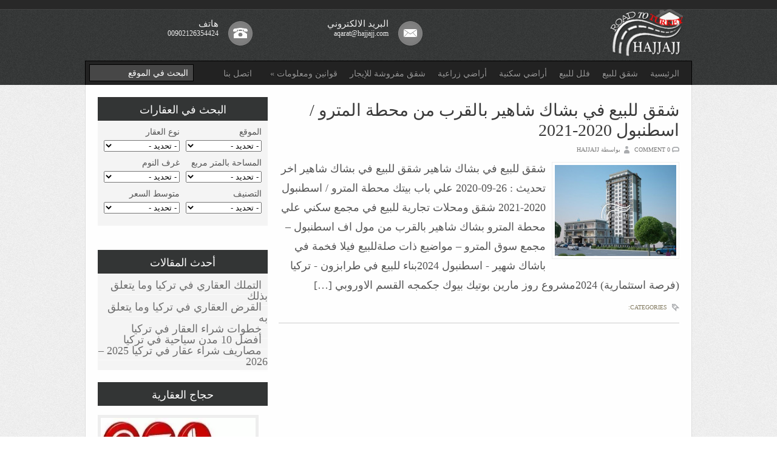

--- FILE ---
content_type: text/html; charset=UTF-8
request_url: https://aqarat.hajjajj.com/tag/%D8%B4%D9%82%D9%82-%D9%84%D9%84%D8%A8%D9%8A%D8%B9-%D9%81%D9%8A-%D8%A8%D8%B4%D8%A7%D9%83-%D8%B4%D8%A7%D9%87%D9%8A%D8%B1/
body_size: 9815
content:
<!DOCTYPE html PUBLIC "-//W3C//DTD XHTML 1.0 Transitional//EN" "http://www.w3.org/TR/xhtml1/DTD/xhtml1-transitional.dtd">
<html xmlns="http://www.w3.org/1999/xhtml" dir="rtl" lang="ar">
<head profile="http://gmpg.org/xfn/11">

<meta http-equiv="Content-Type" content="text/html; charset=UTF-8" />
<meta name="viewport" content="width=device-width, initial-scale=1.0">
<title>شقق للبيع في بشاك شاهير : حجاج العقارية</title>

<link rel="stylesheet" href="https://aqarat.hajjajj.com/wp-content/themes/Avenue/style.css" type="text/css" media="screen" />
<link rel="stylesheet" type="text/css" href="https://aqarat.hajjajj.com/wp-content/themes/Avenue/listing.css" media="screen" />	
<link rel="alternate" type="application/rss+xml" title="حجاج العقارية RSS Feed" href="https://aqarat.hajjajj.com/feed/" />
<link rel="alternate" type="application/atom+xml" title="حجاج العقارية Atom Feed" href="https://aqarat.hajjajj.com/feed/atom/" />
<link rel="pingback" href="https://aqarat.hajjajj.com/xmlrpc.php" />

<script src="https://ajax.googleapis.com/ajax/libs/jquery/2.1.3/jquery.min.js" type="48ab09ede4bd36805722060f-text/javascript"></script>
	<link rel='archives' title='أغسطس 2025' href='https://aqarat.hajjajj.com/2025/08/' />
	<link rel='archives' title='مايو 2024' href='https://aqarat.hajjajj.com/2024/05/' />


	<!-- This site is optimized with the Yoast SEO plugin v14.9 - https://yoast.com/wordpress/plugins/seo/ -->
	<meta name="robots" content="index, follow, max-snippet:-1, max-image-preview:large, max-video-preview:-1" />
	<link rel="canonical" href="https://aqarat.hajjajj.com/tag/شقق-للبيع-في-بشاك-شاهير/" />
	<meta property="og:locale" content="ar_AR" />
	<meta property="og:type" content="article" />
	<meta property="og:title" content="شقق للبيع في بشاك شاهير" />
	<meta property="og:url" content="http://aqarat.hajjajj.com/tag/شقق-للبيع-في-بشاك-شاهير/" />
	<meta property="og:site_name" content="حجاج العقارية" />
	<meta name="twitter:card" content="summary" />
	<meta name="twitter:site" content="@douknowturkey" />
	<script type="application/ld+json" class="yoast-schema-graph">{"@context":"https://schema.org","@graph":[{"@type":"WebSite","@id":"https://aqarat.hajjajj.com/#website","url":"https://aqarat.hajjajj.com/","name":"\u062d\u062c\u0627\u062c \u0627\u0644\u0639\u0642\u0627\u0631\u064a\u0629","description":"\u062d\u062c\u0627\u062c","potentialAction":[{"@type":"SearchAction","target":"https://aqarat.hajjajj.com/?s={search_term_string}","query-input":"required name=search_term_string"}],"inLanguage":"ar"},{"@type":"CollectionPage","@id":"http://aqarat.hajjajj.com/tag/%d8%b4%d9%82%d9%82-%d9%84%d9%84%d8%a8%d9%8a%d8%b9-%d9%81%d9%8a-%d8%a8%d8%b4%d8%a7%d9%83-%d8%b4%d8%a7%d9%87%d9%8a%d8%b1/#webpage","url":"http://aqarat.hajjajj.com/tag/%d8%b4%d9%82%d9%82-%d9%84%d9%84%d8%a8%d9%8a%d8%b9-%d9%81%d9%8a-%d8%a8%d8%b4%d8%a7%d9%83-%d8%b4%d8%a7%d9%87%d9%8a%d8%b1/","name":"\u0634\u0642\u0642 \u0644\u0644\u0628\u064a\u0639 \u0641\u064a \u0628\u0634\u0627\u0643 \u0634\u0627\u0647\u064a\u0631","isPartOf":{"@id":"https://aqarat.hajjajj.com/#website"},"inLanguage":"ar","potentialAction":[{"@type":"ReadAction","target":["http://aqarat.hajjajj.com/tag/%d8%b4%d9%82%d9%82-%d9%84%d9%84%d8%a8%d9%8a%d8%b9-%d9%81%d9%8a-%d8%a8%d8%b4%d8%a7%d9%83-%d8%b4%d8%a7%d9%87%d9%8a%d8%b1/"]}]}]}</script>
	<!-- / Yoast SEO plugin. -->


<link rel='dns-prefetch' href='//s.w.org' />
<link rel="alternate" type="application/rss+xml" title="حجاج العقارية &laquo; شقق للبيع في بشاك شاهير خلاصة الوسوم" href="https://aqarat.hajjajj.com/tag/%d8%b4%d9%82%d9%82-%d9%84%d9%84%d8%a8%d9%8a%d8%b9-%d9%81%d9%8a-%d8%a8%d8%b4%d8%a7%d9%83-%d8%b4%d8%a7%d9%87%d9%8a%d8%b1/feed/" />
		<script type="48ab09ede4bd36805722060f-text/javascript">
			window._wpemojiSettings = {"baseUrl":"https:\/\/s.w.org\/images\/core\/emoji\/12.0.0-1\/72x72\/","ext":".png","svgUrl":"https:\/\/s.w.org\/images\/core\/emoji\/12.0.0-1\/svg\/","svgExt":".svg","source":{"concatemoji":"https:\/\/aqarat.hajjajj.com\/wp-includes\/js\/wp-emoji-release.min.js?ver=5.4.2"}};
			/*! This file is auto-generated */
			!function(e,a,t){var r,n,o,i,p=a.createElement("canvas"),s=p.getContext&&p.getContext("2d");function c(e,t){var a=String.fromCharCode;s.clearRect(0,0,p.width,p.height),s.fillText(a.apply(this,e),0,0);var r=p.toDataURL();return s.clearRect(0,0,p.width,p.height),s.fillText(a.apply(this,t),0,0),r===p.toDataURL()}function l(e){if(!s||!s.fillText)return!1;switch(s.textBaseline="top",s.font="600 32px Arial",e){case"flag":return!c([127987,65039,8205,9895,65039],[127987,65039,8203,9895,65039])&&(!c([55356,56826,55356,56819],[55356,56826,8203,55356,56819])&&!c([55356,57332,56128,56423,56128,56418,56128,56421,56128,56430,56128,56423,56128,56447],[55356,57332,8203,56128,56423,8203,56128,56418,8203,56128,56421,8203,56128,56430,8203,56128,56423,8203,56128,56447]));case"emoji":return!c([55357,56424,55356,57342,8205,55358,56605,8205,55357,56424,55356,57340],[55357,56424,55356,57342,8203,55358,56605,8203,55357,56424,55356,57340])}return!1}function d(e){var t=a.createElement("script");t.src=e,t.defer=t.type="text/javascript",a.getElementsByTagName("head")[0].appendChild(t)}for(i=Array("flag","emoji"),t.supports={everything:!0,everythingExceptFlag:!0},o=0;o<i.length;o++)t.supports[i[o]]=l(i[o]),t.supports.everything=t.supports.everything&&t.supports[i[o]],"flag"!==i[o]&&(t.supports.everythingExceptFlag=t.supports.everythingExceptFlag&&t.supports[i[o]]);t.supports.everythingExceptFlag=t.supports.everythingExceptFlag&&!t.supports.flag,t.DOMReady=!1,t.readyCallback=function(){t.DOMReady=!0},t.supports.everything||(n=function(){t.readyCallback()},a.addEventListener?(a.addEventListener("DOMContentLoaded",n,!1),e.addEventListener("load",n,!1)):(e.attachEvent("onload",n),a.attachEvent("onreadystatechange",function(){"complete"===a.readyState&&t.readyCallback()})),(r=t.source||{}).concatemoji?d(r.concatemoji):r.wpemoji&&r.twemoji&&(d(r.twemoji),d(r.wpemoji)))}(window,document,window._wpemojiSettings);
		</script>
		<style type="text/css">
img.wp-smiley,
img.emoji {
	display: inline !important;
	border: none !important;
	box-shadow: none !important;
	height: 1em !important;
	width: 1em !important;
	margin: 0 .07em !important;
	vertical-align: -0.1em !important;
	background: none !important;
	padding: 0 !important;
}
</style>
	<link rel='stylesheet' id='wp-block-library-rtl-css'  href='https://aqarat.hajjajj.com/wp-includes/css/dist/block-library/style-rtl.min.css?ver=5.4.2' type='text/css' media='all' />
<link rel='stylesheet' id='titan-adminbar-styles-css'  href='https://aqarat.hajjajj.com/wp-content/plugins/anti-spam/assets/css/admin-bar.css?ver=7.3.5' type='text/css' media='all' />
<link rel='stylesheet' id='contact-form-7-css'  href='https://aqarat.hajjajj.com/wp-content/plugins/contact-form-7/includes/css/styles.css?ver=5.3.2' type='text/css' media='all' />
<link rel='stylesheet' id='contact-form-7-rtl-css'  href='https://aqarat.hajjajj.com/wp-content/plugins/contact-form-7/includes/css/styles-rtl.css?ver=5.3.2' type='text/css' media='all' />
<link rel='stylesheet' id='easingslider-css'  href='https://aqarat.hajjajj.com/wp-content/plugins/easing-slider/assets/css/public.min.css?ver=3.0.8' type='text/css' media='all' />
<link rel='stylesheet' id='gcz-social-style-css'  href='https://aqarat.hajjajj.com/wp-content/plugins/simple-social-icon-widget/assets/css/social-style.css?ver=5.4.2' type='text/css' media='all' />
<link rel='stylesheet' id='gcz-social-font-css'  href='https://aqarat.hajjajj.com/wp-content/plugins/simple-social-icon-widget/assets/css/social-font.css?ver=5.4.2' type='text/css' media='all' />
<script type="48ab09ede4bd36805722060f-text/javascript" src='https://aqarat.hajjajj.com/wp-includes/js/jquery/jquery.js?ver=1.12.4-wp'></script>
<script type="48ab09ede4bd36805722060f-text/javascript" src='https://aqarat.hajjajj.com/wp-includes/js/jquery/jquery-migrate.min.js?ver=1.4.1'></script>
<script type="48ab09ede4bd36805722060f-text/javascript" src='https://aqarat.hajjajj.com/wp-content/themes/Avenue/js/jquery.bxSlider.min.js?ver=5.4.2'></script>
<script type="48ab09ede4bd36805722060f-text/javascript" src='https://aqarat.hajjajj.com/wp-content/themes/Avenue/js/superfish.js?ver=5.4.2'></script>
<script type="48ab09ede4bd36805722060f-text/javascript" src='https://aqarat.hajjajj.com/wp-content/themes/Avenue/js/effects.js?ver=5.4.2'></script>
<script type="48ab09ede4bd36805722060f-text/javascript" src='https://aqarat.hajjajj.com/wp-content/plugins/easing-slider/assets/js/public.min.js?ver=3.0.8'></script>
<link rel='https://api.w.org/' href='https://aqarat.hajjajj.com/wp-json/' />
<link rel="EditURI" type="application/rsd+xml" title="RSD" href="https://aqarat.hajjajj.com/xmlrpc.php?rsd" />
<link rel="wlwmanifest" type="application/wlwmanifest+xml" href="https://aqarat.hajjajj.com/wp-includes/wlwmanifest.xml" /> 
<meta name="generator" content="WordPress 5.4.2" />
<!-- Google tag (gtag.js) -->
<script async src="https://www.googletagmanager.com/gtag/js?id=G-HRB3M8V59G" type="48ab09ede4bd36805722060f-text/javascript"></script>
<script type="48ab09ede4bd36805722060f-text/javascript">
  window.dataLayer = window.dataLayer || [];
  function gtag(){dataLayer.push(arguments);}
  gtag('js', new Date());

  gtag('config', 'G-HRB3M8V59G');
</script><link rel="icon" href="https://aqarat.hajjajj.com/wp-content/uploads/2016/11/cropped-aqarat-Hajjajj-Logo-32x32.png" sizes="32x32" />
<link rel="icon" href="https://aqarat.hajjajj.com/wp-content/uploads/2016/11/cropped-aqarat-Hajjajj-Logo-192x192.png" sizes="192x192" />
<link rel="apple-touch-icon" href="https://aqarat.hajjajj.com/wp-content/uploads/2016/11/cropped-aqarat-Hajjajj-Logo-180x180.png" />
<meta name="msapplication-TileImage" content="https://aqarat.hajjajj.com/wp-content/uploads/2016/11/cropped-aqarat-Hajjajj-Logo-270x270.png" />

</head>
<body>



<div id="masthead">

<div id="head">

<div id="top" class="clearfix"> 
	<div id="blogname">
	<div style="margin-top:15px;margin-right:15px;"><a class="mylogo" rel="home" href="https://aqarat.hajjajj.com/" title="حجاج العقارية"><img relWidth="120" relHeight="80" id="ft_logo" src="https://aqarat.hajjajj.com/wp-content/uploads/2016/08/HAJJAJJ-AQARAT-LLOGO.png" alt="حجاج العقارية" /></a></div>

	</div>
	
	<div id="contactlist">
		<div class="rphone">
		<span>هاتف</span><br/>
		<p>00902126354424</p>
		</div>
		<div class="rmail">
		<span>البريد الالكتروني</span><br/>
		<p><a href="/cdn-cgi/l/email-protection" class="__cf_email__" data-cfemail="d9b8a8b8abb8ad99b1b8b3b3b8b3b3f7bab6b4">[email&#160;protected]</a></p>
		</div>
	</div>

</div>

<div id="botmenu">
	<span class="bnt"></span>
		<div class="cat-454"><a href="https://aqarat.hajjajj.com/property/%D8%B4%D9%82%D9%82/">شقق</a> - <a href="https://aqarat.hajjajj.com/property/%D9%81%D9%84%D9%84/">فلل</a></div>
	<div id="submenu" class="menu-%d8%a7%d9%84%d9%82%d8%a7%d8%a6%d9%85%d8%a9-1-container"><ul id="menu-%d8%a7%d9%84%d9%82%d8%a7%d8%a6%d9%85%d8%a9-1" class="sfmenu"><li id="menu-item-9" class="menu-item menu-item-type-custom menu-item-object-custom menu-item-home menu-item-9"><a href="https://aqarat.hajjajj.com/">الرئيسية</a></li>
<li id="menu-item-20" class="menu-item menu-item-type-custom menu-item-object-custom menu-item-20"><a href="https://aqarat.hajjajj.com/property/%d8%b4%d9%82%d9%82/">شقق للبيع</a></li>
<li id="menu-item-21" class="menu-item menu-item-type-custom menu-item-object-custom menu-item-21"><a href="https://aqarat.hajjajj.com/property/%d9%81%d9%84%d9%84/">فلل للبيع</a></li>
<li id="menu-item-22" class="menu-item menu-item-type-custom menu-item-object-custom menu-item-22"><a href="https://aqarat.hajjajj.com/property/%d8%a3%d8%b1%d8%a7%d8%b6%d9%8a-%d8%b3%d9%83%d9%86%d9%8a%d8%a9/">أراضي سكنية</a></li>
<li id="menu-item-59" class="menu-item menu-item-type-custom menu-item-object-custom menu-item-59"><a href="https://aqarat.hajjajj.com/property/%d8%a3%d8%b1%d8%a7%d8%b6%d9%8a-%d8%b2%d8%b1%d8%a7%d8%b9%d9%8a%d8%a9/">أراضي زراعية</a></li>
<li id="menu-item-29" class="menu-item menu-item-type-custom menu-item-object-custom menu-item-home menu-item-29"><a href="https://aqarat.hajjajj.com/#">شقق مفروشة للإيجار</a></li>
<li id="menu-item-153" class="menu-item menu-item-type-custom menu-item-object-custom menu-item-has-children menu-item-153"><a href="https://aqarat.hajjajj.com/category/%d8%a7%d9%84%d9%82%d9%88%d8%a7%d9%86%d9%8a%d9%86-%d8%a7%d9%84%d8%b9%d9%82%d8%a7%d8%b1%d9%8a%d8%a9-%d9%81%d9%8a-%d8%aa%d8%b1%d9%83%d9%8a%d8%a7/">قوانين ومعلومات</a>
<ul class="sub-menu">
	<li id="menu-item-67" class="menu-item menu-item-type-custom menu-item-object-custom menu-item-67"><a href="https://aqarat.hajjajj.com/%d8%ae%d8%b7%d9%88%d8%a7%d8%aa-%d8%b4%d8%b1%d8%a7%d8%a1-%d8%b9%d9%82%d8%a7%d8%b1-%d9%81%d9%8a-%d8%aa%d8%b1%d9%83%d9%8a%d8%a7/">قانون وخطوات التملك العقاري</a></li>
	<li id="menu-item-154" class="menu-item menu-item-type-custom menu-item-object-custom menu-item-154"><a href="https://aqarat.hajjajj.com/%d8%a7%d9%84%d8%aa%d9%85%d9%84%d9%83-%d8%a7%d9%84%d8%b9%d9%82%d8%a7%d8%b1%d9%8a-%d9%81%d9%8a-%d8%aa%d8%b1%d9%83%d9%8a%d8%a7/">التملك العقاري</a></li>
	<li id="menu-item-155" class="menu-item menu-item-type-custom menu-item-object-custom menu-item-155"><a href="https://aqarat.hajjajj.com/%d8%a3%d9%81%d8%b6%d9%84-10-%d9%85%d8%af%d9%86-%d8%b3%d9%8a%d8%a7%d8%ad%d9%8a%d8%a9-%d9%81%d9%8a-%d8%aa%d8%b1%d9%83%d9%8a%d8%a7/">افضل المدن السياحية</a></li>
</ul>
</li>
<li id="menu-item-299" class="menu-item menu-item-type-custom menu-item-object-custom menu-item-299"><a href="https://aqarat.hajjajj.com/contact/">اتصل بنا</a></li>
</ul></div>	<div id="search">
	<form method="get" id="searchform"  action="https://aqarat.hajjajj.com" >
	<input id="s" value="البحث في الموقع" type="text" name="s" onfocus="if (!window.__cfRLUnblockHandlers) return false; if(this.value=='ابحث في الموقع'){this.value=''};" onblur="if (!window.__cfRLUnblockHandlers) return false; if(this.value==''){this.value='ابحث في الموقع'};" value="" data-cf-modified-48ab09ede4bd36805722060f-="" />

	</form>
</div>
<div class='clear'></div>	
	
</div><!-- END botmenu -->
	
</div>

</div><!--end masthead-->
<div id="wrapper"> 
<div id="casing">
<div id="content" >
		
		 




		
<div class="post" id="post-1450">
<div class="title">
<h2><a href="https://aqarat.hajjajj.com/listing/%d8%b4%d9%82%d9%82-%d9%84%d9%84%d8%a8%d9%8a%d8%b9-%d9%81%d9%8a-%d8%a8%d8%b4%d8%a7%d9%83-%d8%b4%d8%a7%d9%87%d9%8a%d8%b1/" rel="bookmark" title="Permanent Link to شقق للبيع في بشاك شاهير بالقرب من محطة المترو / اسطنبول 2020-2021">شقق للبيع في بشاك شاهير بالقرب من محطة المترو / اسطنبول 2020-2021</a></h2>
</div>
<div class="postmeta">
	<span class="comm"><a href="https://aqarat.hajjajj.com/listing/%d8%b4%d9%82%d9%82-%d9%84%d9%84%d8%a8%d9%8a%d8%b9-%d9%81%d9%8a-%d8%a8%d8%b4%d8%a7%d9%83-%d8%b4%d8%a7%d9%87%d9%8a%d8%b1/#respond">0 comment</a> </span> <span class="author">بواسطة hajjajj </span>
</div>
<div class="entry">


	<img class="postimg" src="https://aqarat.hajjajj.com/wp-content/themes/Avenue/timthumb.php?src=https://aqarat.hajjajj.com/wp-content/uploads/2017/03/slide12-1-1024x512.jpg&amp;h=150&amp;w=200&amp;zc=1" alt="" />

<p>شقق للبيع في بشاك شاهير شقق للبيع في بشاك شاهير اخر تحديث : 26-09-2020 علي باب بيتك محطة المترو / اسطنبول 2020-2021 شقق ومحلات تجارية للبيع في مجمع سكني علي محطة المترو بشاك شاهير بالقرب من مول اف اسطنبول &#8211; مجمع سوق المترو &#8211; مواضيع ذات صلةللبيع فيلا فخمة في باشاك شهير - اسطنبول 2024بناء للبيع في طرابزون - تركيا (فرصة استثمارية) 2024مشروع روز مارين بوتيك بيوك جكمجه القسم الاوروبي [&hellip;]</p><div class="clear"></div>
</div>


<div class="singleinfo">
<span class="category">Categories:  </span>
</div>

</div>

<div id="navigation">
        <div class="alignleft"></div>
        <div class="alignright"></div>
        <div class="clear"></div>

</div>


</div>
<div id="right">

<div id="browselist" class="clearfix">
<h3 class="sidetitle">البحث في العقارات</h3>
<p class="listin"><span>الموقع</span><br/><script data-cfasync="false" src="/cdn-cgi/scripts/5c5dd728/cloudflare-static/email-decode.min.js"></script><script type="48ab09ede4bd36805722060f-text/javascript">
 jQuery(document).ready(function($){
  $("select#location-dropdown").change(function(){
    window.location.href = $(this).val();
  });
 });
</script><select name="location-dropdown" id="location-dropdown"><option value="#">- تحديد -</option><option value="https://aqarat.hajjajj.com/location/istanbul-beylikduzu/">İSTANBUL - BEYLIKDUZU</option><option value="https://aqarat.hajjajj.com/location/istanbul-eyup/">İSTANBUL - EYUP</option><option value="https://aqarat.hajjajj.com/location/istanbul-uskudar/">İSTANBUL - USKUDAR</option><option value="https://aqarat.hajjajj.com/location/istanbul-buyukcekmece/">İSTANBUL- BÜYÜKÇEKMECE</option><option value="https://aqarat.hajjajj.com/location/istanbul-avcilar/">İSTANBUL-AVCILAR</option><option value="https://aqarat.hajjajj.com/location/istanbul-beylikduzu-2/">İSTANBUL-BEYLIKDUZU</option><option value="https://aqarat.hajjajj.com/location/istanbul-esenyurt/">ISTANBUL-ESENYURT</option><option value="https://aqarat.hajjajj.com/location/istanbul-kucukcekmece/">ISTANBUL-KÜÇÜKÇEKMECE</option><option value="https://aqarat.hajjajj.com/location/izmir/">IZMIR</option><option value="https://aqarat.hajjajj.com/location/sakarya-sapanca/">SAKARYA-SAPANCA</option><option value="https://aqarat.hajjajj.com/location/%d8%a3%d8%af%d8%b1%d9%86%d8%a9/">أدرنة</option><option value="https://aqarat.hajjajj.com/location/%d8%a7%d9%86%d8%b7%d8%a7%d9%84%d9%8a%d8%a7/">أنطاليا</option><option value="https://aqarat.hajjajj.com/location/%d8%a3%d9%86%d9%82%d8%b1%d8%a9/">أنقرة</option><option value="https://aqarat.hajjajj.com/location/%d8%a7%d8%b3%d8%b7%d9%86%d8%a8%d9%88%d9%84/">اسطنبول</option><option value="https://aqarat.hajjajj.com/location/%d8%a8%d9%88%d8%b1%d8%b5%d8%a7/">بورصا</option><option value="https://aqarat.hajjajj.com/location/%d8%b3%d8%a7%d8%a8%d9%86%d8%ac%d8%a7/">سابنجا</option><option value="https://aqarat.hajjajj.com/location/%d8%b3%d9%84%d9%81%d8%b1%d9%8a/">سلفري</option><option value="https://aqarat.hajjajj.com/location/%d8%b7%d8%b1%d8%a7%d8%a8%d8%b2%d9%88%d9%86/">طرابزون</option><option value="https://aqarat.hajjajj.com/location/%d9%8a%d8%a7%d9%84%d9%88%d9%81%d8%a7/">يالوفا</option></select></p>
<p class="listir"><span>نوع العقار</span><br/><script type="48ab09ede4bd36805722060f-text/javascript">
 jQuery(document).ready(function($){
  $("select#property-dropdown").change(function(){
    window.location.href = $(this).val();
  });
 });
</script><select name="property-dropdown" id="property-dropdown"><option value="#">- تحديد -</option><option value="https://aqarat.hajjajj.com/property/%d8%a3%d9%88%d8%aa%d9%8a%d9%84%d8%a7%d8%aa/">أوتيلات</option><option value="https://aqarat.hajjajj.com/property/%d8%a3%d8%b1%d8%a7%d8%b6%d9%8a-%d8%b2%d8%b1%d8%a7%d8%b9%d9%8a%d8%a9/">اراضي زراعية للبيع في تركيا اسطنبول</option><option value="https://aqarat.hajjajj.com/property/%d8%a3%d8%b1%d8%a7%d8%b6%d9%8a-%d8%b3%d9%83%d9%86%d9%8a%d8%a9/">اراضي سكنية للبيع في تركيا اسطنبول</option><option value="https://aqarat.hajjajj.com/property/%d8%a7%d8%b1%d8%b6-%d8%aa%d8%ac%d8%a7%d8%b1%d9%8a/">ارض تجاري</option><option value="https://aqarat.hajjajj.com/property/%d8%a8%d9%86%d8%a7%d8%a1-%d8%b3%d9%83%d9%86%d9%8a-%d9%83%d8%a7%d9%85%d9%84/">بناء سكني كامل تركيا</option><option value="https://aqarat.hajjajj.com/property/%d8%b4%d9%82%d9%82-%d9%84%d9%84%d8%a8%d9%8a%d8%b9-%d8%af%d8%a7%d8%ae%d9%84-%d9%85%d8%ac%d9%85%d8%b9-%d8%b3%d9%83%d9%86%d9%8a/">شقق للبيع داخل مجمع سكني تركيا</option><option value="https://aqarat.hajjajj.com/property/%d8%b4%d9%82%d9%82/">شقق للبيع في تركيا اسطنبول</option><option value="https://aqarat.hajjajj.com/property/%d9%81%d9%84%d9%84/">فلل للبيع في تركيا - فلل للبيع في اسطنبول</option><option value="https://aqarat.hajjajj.com/property/%d9%85%d8%ad%d8%a7%d9%84-%d8%aa%d8%ac%d8%a7%d8%b1%d9%8a%d8%a9/">محال تجارية للبيع في تركيا اسطنبول</option></select></p>
<p class="listin"><span>المساحة بالمتر مربع</span><br/><script type="48ab09ede4bd36805722060f-text/javascript">
 jQuery(document).ready(function($){
  $("select#area-dropdown").change(function(){
    window.location.href = $(this).val();
  });
 });
</script><select name="area-dropdown" id="area-dropdown"><option value="#">- تحديد -</option><option value="https://aqarat.hajjajj.com/area/10-250-m2/">10.250 M2</option><option value="https://aqarat.hajjajj.com/area/100/">100</option><option value="https://aqarat.hajjajj.com/area/1000-m2/">1000 M2</option><option value="https://aqarat.hajjajj.com/area/102m2/">102M2</option><option value="https://aqarat.hajjajj.com/area/104/">104</option><option value="https://aqarat.hajjajj.com/area/1051-m2/">1051 M2</option><option value="https://aqarat.hajjajj.com/area/106-140-m2/">106 - 140 M2</option><option value="https://aqarat.hajjajj.com/area/110/">110</option><option value="https://aqarat.hajjajj.com/area/115/">115</option><option value="https://aqarat.hajjajj.com/area/120/">120</option><option value="https://aqarat.hajjajj.com/area/1200-m2/">1200 M2</option><option value="https://aqarat.hajjajj.com/area/12000/">12000</option><option value="https://aqarat.hajjajj.com/area/125-m2/">125 M2</option><option value="https://aqarat.hajjajj.com/area/125m-210m/">125m - 210m</option><option value="https://aqarat.hajjajj.com/area/126m-210m/">126m-210m</option><option value="https://aqarat.hajjajj.com/area/130/">130</option><option value="https://aqarat.hajjajj.com/area/130%d9%85/">130م</option><option value="https://aqarat.hajjajj.com/area/135/">135</option><option value="https://aqarat.hajjajj.com/area/135-m2/">135 M2</option><option value="https://aqarat.hajjajj.com/area/140/">140</option><option value="https://aqarat.hajjajj.com/area/145/">145</option><option value="https://aqarat.hajjajj.com/area/148-m2/">148 M2</option><option value="https://aqarat.hajjajj.com/area/150/">150</option><option value="https://aqarat.hajjajj.com/area/1500-m2/">1500 m2</option><option value="https://aqarat.hajjajj.com/area/1525-m2/">1525 m2</option><option value="https://aqarat.hajjajj.com/area/155m/">155M</option><option value="https://aqarat.hajjajj.com/area/160%d9%85%d8%aa%d8%b1-%d9%85%d8%b1%d8%a8%d8%b9/">160متر مربع</option><option value="https://aqarat.hajjajj.com/area/165/">165</option><option value="https://aqarat.hajjajj.com/area/19-900-m2/">19.900 M2</option><option value="https://aqarat.hajjajj.com/area/190m2/">190M2</option><option value="https://aqarat.hajjajj.com/area/192-%d9%85%d8%aa%d8%b1-%d9%85%d8%b1%d8%a8%d8%b9-70-%d9%85%d8%aa%d8%b1-%d9%85%d8%b1%d8%a8%d8%b9-%d8%ad%d8%af%d9%8a%d9%82%d8%a9-%d8%ae%d8%a7%d8%b5%d8%a9/">192 متر مربع + 70 متر مربع حديقة خاصة</option><option value="https://aqarat.hajjajj.com/area/2-000-m2/">2.000 M2</option><option value="https://aqarat.hajjajj.com/area/2-347-m2/">2.347 M2</option><option value="https://aqarat.hajjajj.com/area/208-m2/">208 M2</option><option value="https://aqarat.hajjajj.com/area/210-m2/">210 M2</option><option value="https://aqarat.hajjajj.com/area/23000-%d9%85%d8%aa%d8%b1-%d9%85%d8%b1%d8%a8%d8%b9/">23000 متر مربع</option><option value="https://aqarat.hajjajj.com/area/240/">240</option><option value="https://aqarat.hajjajj.com/area/255-m2/">255-M2</option><option value="https://aqarat.hajjajj.com/area/26-%d8%af%d9%88%d9%86%d9%85/">26 دونم</option><option value="https://aqarat.hajjajj.com/area/280-m2/">280 m2</option><option value="https://aqarat.hajjajj.com/area/300/">300</option><option value="https://aqarat.hajjajj.com/area/300-m2/">300 M2</option><option value="https://aqarat.hajjajj.com/area/300m/">300m</option><option value="https://aqarat.hajjajj.com/area/330-m2/">330 M2</option><option value="https://aqarat.hajjajj.com/area/340/">340</option><option value="https://aqarat.hajjajj.com/area/350-m2/">350 M2</option><option value="https://aqarat.hajjajj.com/area/35m-230m/">35m . 230m</option><option value="https://aqarat.hajjajj.com/area/36-103-m2/">36 - 103 M2</option><option value="https://aqarat.hajjajj.com/area/36-%d8%af%d9%88%d9%86%d9%88%d9%85/">36 دونوم</option><option value="https://aqarat.hajjajj.com/area/360/">360</option><option value="https://aqarat.hajjajj.com/area/360-m2/">360 M2</option><option value="https://aqarat.hajjajj.com/area/39-611/">39-611</option><option value="https://aqarat.hajjajj.com/area/40-m2/">40 M2</option><option value="https://aqarat.hajjajj.com/area/400-m2/">400 M2</option><option value="https://aqarat.hajjajj.com/area/400-548/">400-548</option><option value="https://aqarat.hajjajj.com/area/45-394-m2/">45 - 394 M2</option><option value="https://aqarat.hajjajj.com/area/450-m2/">450 M2</option><option value="https://aqarat.hajjajj.com/area/46-m2/">46 M2</option><option value="https://aqarat.hajjajj.com/area/47-113-m2/">47 - 113 M2</option><option value="https://aqarat.hajjajj.com/area/48m-214m/">48m-214m</option><option value="https://aqarat.hajjajj.com/area/50-140m/">50-140m</option><option value="https://aqarat.hajjajj.com/area/50-65-84-90-95-110-115-125-140/">50-65-84-90-95-110-115-125-140</option><option value="https://aqarat.hajjajj.com/area/50m-215m/">50M . 215M</option><option value="https://aqarat.hajjajj.com/area/53-120/">53 - 120</option><option value="https://aqarat.hajjajj.com/area/530-m2/">530 m2</option><option value="https://aqarat.hajjajj.com/area/56-149-m2/">56 - 149 m2</option><option value="https://aqarat.hajjajj.com/area/58-212/">58 - 212</option><option value="https://aqarat.hajjajj.com/area/58-260/">58-260</option><option value="https://aqarat.hajjajj.com/area/6-%d8%af%d9%88%d9%86%d9%88%d9%85/">6 دونوم</option><option value="https://aqarat.hajjajj.com/area/6-300-m2/">6.300 M2</option><option value="https://aqarat.hajjajj.com/area/61/">6+1</option><option value="https://aqarat.hajjajj.com/area/60-m2/">60 M2</option><option value="https://aqarat.hajjajj.com/area/61-128-m2/">61 -128 M2</option><option value="https://aqarat.hajjajj.com/area/62m-202m/">62m - 202m</option><option value="https://aqarat.hajjajj.com/area/65/">65</option><option value="https://aqarat.hajjajj.com/area/65-189-m2/">65 - 189 M2</option><option value="https://aqarat.hajjajj.com/area/66-172/">66-172</option><option value="https://aqarat.hajjajj.com/area/66-190/">66-190</option><option value="https://aqarat.hajjajj.com/area/66m-116m/">66m-116m</option><option value="https://aqarat.hajjajj.com/area/67-234-m2/">67 - 234 M2</option><option value="https://aqarat.hajjajj.com/area/69-153-%d9%85%d8%aa%d8%b1-%d9%85%d8%b1%d8%a8%d8%b9/">69 - 153 متر مربع</option><option value="https://aqarat.hajjajj.com/area/69m-222m/">69M-222M</option><option value="https://aqarat.hajjajj.com/area/70/">70</option><option value="https://aqarat.hajjajj.com/area/7000-%d9%85%d8%aa%d8%b1-%d9%85%d8%b1%d8%a8%d8%b9/">7000 متر مربع</option><option value="https://aqarat.hajjajj.com/area/70m2/">70M2</option><option value="https://aqarat.hajjajj.com/area/71m-296m/">71M - 296M</option><option value="https://aqarat.hajjajj.com/area/71m2-313m2/">71M2-313M2</option><option value="https://aqarat.hajjajj.com/area/72/">72</option><option value="https://aqarat.hajjajj.com/area/72-28-320-10/">72.28 - 320.10</option><option value="https://aqarat.hajjajj.com/area/75/">75</option><option value="https://aqarat.hajjajj.com/area/75-221-m2/">75 - 221 M2</option><option value="https://aqarat.hajjajj.com/area/75-m/">75.M</option><option value="https://aqarat.hajjajj.com/area/75m-163m/">75m-163m</option><option value="https://aqarat.hajjajj.com/area/80/">80</option><option value="https://aqarat.hajjajj.com/area/800-m2/">800 M2</option><option value="https://aqarat.hajjajj.com/area/85/">85</option><option value="https://aqarat.hajjajj.com/area/86-231-%d9%85%d8%aa%d8%b1-%d9%85%d8%b1%d8%a8%d8%b9/">86 - 231 متر مربع</option><option value="https://aqarat.hajjajj.com/area/86-m2/">86 M2</option><option value="https://aqarat.hajjajj.com/area/8789-m2/">8789 M2</option><option value="https://aqarat.hajjajj.com/area/90/">90</option><option value="https://aqarat.hajjajj.com/area/93m-175m/">93M - 175M</option><option value="https://aqarat.hajjajj.com/area/95/">95</option><option value="https://aqarat.hajjajj.com/area/96%d9%85-155%d9%85/">96م - 155م</option><option value="https://aqarat.hajjajj.com/area/m2-183/">m2 183</option></select></p>
<p class="listir"><span>غرف النوم</span><br/><script type="48ab09ede4bd36805722060f-text/javascript">
 jQuery(document).ready(function($){
  $("select#bedrooms-dropdown").change(function(){
    window.location.href = $(this).val();
  });
 });
</script><select name="bedrooms-dropdown" id="bedrooms-dropdown"><option value="#">- تحديد -</option><option value="https://aqarat.hajjajj.com/bedroom/1-0%d8%8c-1-1%d8%8c-2-1%d8%8c-3-1/">1 + 0، 1 + 1، 2 + 1، 3 + 1</option><option value="https://aqarat.hajjajj.com/bedroom/1-2/">1 + 2</option><option value="https://aqarat.hajjajj.com/bedroom/1-3/">1 + 3</option><option value="https://aqarat.hajjajj.com/bedroom/1-1/">1 +1</option><option value="https://aqarat.hajjajj.com/bedroom/10/">1+0</option><option value="https://aqarat.hajjajj.com/bedroom/10-13/">1+0 - 1+3</option><option value="https://aqarat.hajjajj.com/bedroom/10-11-21/">1+0 1+1 2+1</option><option value="https://aqarat.hajjajj.com/bedroom/10%d8%8c11%d8%8c21%d8%8c31%d8%8c41/">1+0،1+1،2+1،3+1،4+1</option><option value="https://aqarat.hajjajj.com/bedroom/11/">1+1</option><option value="https://aqarat.hajjajj.com/bedroom/11-14/">1+1 - 1+4</option><option value="https://aqarat.hajjajj.com/bedroom/11-21/">1+1 - 2+1</option><option value="https://aqarat.hajjajj.com/bedroom/11-62/">1+1 - 6+2</option><option value="https://aqarat.hajjajj.com/bedroom/11-21-31/">1+1 ،2+1 ،3+1 ، 5+2</option><option value="https://aqarat.hajjajj.com/bedroom/11-25/">1+1 . 2+5</option><option value="https://aqarat.hajjajj.com/bedroom/11-21-31-41/">1+1 2+1 3+1 4+1</option><option value="https://aqarat.hajjajj.com/bedroom/11-21-31-41-51/">1+1 2+1 3+1 4+1 5+1</option><option value="https://aqarat.hajjajj.com/bedroom/11-%d8%ad%d8%aa%d9%8a-15/">1+1 حتي 1+5</option><option value="https://aqarat.hajjajj.com/bedroom/11-21-2/">1+1-2+1</option><option value="https://aqarat.hajjajj.com/bedroom/11-41/">1+1-4+1</option><option value="https://aqarat.hajjajj.com/bedroom/11-51/">1+1-5+1</option><option value="https://aqarat.hajjajj.com/bedroom/11-21-31-2/">1+1.2+1.3+1</option><option value="https://aqarat.hajjajj.com/bedroom/102/">10+2</option><option value="https://aqarat.hajjajj.com/bedroom/11-%d8%ba%d8%b1%d9%81%d8%a9/">11 غرفة</option><option value="https://aqarat.hajjajj.com/bedroom/166/">16+6</option><option value="https://aqarat.hajjajj.com/bedroom/2-1/">2 + 1</option><option value="https://aqarat.hajjajj.com/bedroom/21/">2+1</option><option value="https://aqarat.hajjajj.com/bedroom/21-%d8%8c-31-%d8%8c-41-%d8%8c-22-%d8%8c-52/">2+1 ، 3+1 ، 4+1 ، 2+2 ، 5+2</option><option value="https://aqarat.hajjajj.com/bedroom/21-31-41/">2+1 3+1 4+1</option><option value="https://aqarat.hajjajj.com/bedroom/21-31/">2+1-3+1</option><option value="https://aqarat.hajjajj.com/bedroom/255-m2/">255 -M2</option><option value="https://aqarat.hajjajj.com/bedroom/31/">3+1</option><option value="https://aqarat.hajjajj.com/bedroom/32/">3+2</option><option value="https://aqarat.hajjajj.com/bedroom/41/">4+1</option><option value="https://aqarat.hajjajj.com/bedroom/42/">4+2</option><option value="https://aqarat.hajjajj.com/bedroom/51/">5+1</option><option value="https://aqarat.hajjajj.com/bedroom/52/">5+2</option><option value="https://aqarat.hajjajj.com/bedroom/52-62-72/">5+2 / 6+2 / 7+2</option><option value="https://aqarat.hajjajj.com/bedroom/55/">55</option><option value="https://aqarat.hajjajj.com/bedroom/6-3/">6 + 3</option><option value="https://aqarat.hajjajj.com/bedroom/61/">6+1</option><option value="https://aqarat.hajjajj.com/bedroom/62/">6+2</option><option value="https://aqarat.hajjajj.com/bedroom/7-1/">7 + 1</option><option value="https://aqarat.hajjajj.com/bedroom/70/">70</option><option value="https://aqarat.hajjajj.com/bedroom/81/">8+1</option></select></p>
<p class="listin"><span>التصنيف</span><br/><script type="48ab09ede4bd36805722060f-text/javascript">
 jQuery(document).ready(function($){
  $("select#type-dropdown").change(function(){
    window.location.href = $(this).val();
  });
 });
</script><select name="type-dropdown" id="type-dropdown"><option value="#">- تحديد -</option><option value="https://aqarat.hajjajj.com/type/installment/">بالتقسيط</option><option value="https://aqarat.hajjajj.com/type/sold/">تم البيع</option><option value="https://aqarat.hajjajj.com/type/reduced/">خصم خاص</option><option value="https://aqarat.hajjajj.com/type/%d8%b9%d8%a7%d8%ac%d9%84-%d9%84%d9%84%d8%a8%d9%8a%d8%b9/">عاجل للبيع</option><option value="https://aqarat.hajjajj.com/type/%d9%84%d9%84%d8%a7%d9%8a%d8%ac%d8%a7%d8%b1/">للايجار</option><option value="https://aqarat.hajjajj.com/type/%d9%84%d9%84%d8%a8%d9%8a%d8%b9/">للبيع</option><option value="https://aqarat.hajjajj.com/type/%d9%84%d9%84%d8%a8%d9%8a%d8%b9-%d8%a8%d8%a7%d9%84%d8%aa%d9%82%d8%b3%d9%8a%d8%b7/">للبيع بالتقسيط</option><option value="https://aqarat.hajjajj.com/type/featured/">مميز</option></select></p>
<p class="listir"><span>متوسط السعر</span><br/><script type="48ab09ede4bd36805722060f-text/javascript">
 jQuery(document).ready(function($){
  $("select#range-dropdown").change(function(){
    window.location.href = $(this).val();
  });
 });
</script><select name="range-dropdown" id="range-dropdown"><option value="#">- تحديد -</option><option value="https://aqarat.hajjajj.com/range/000-tl/">000 TL</option><option value="https://aqarat.hajjajj.com/range/000/">000$</option><option value="https://aqarat.hajjajj.com/range/000tl/">000TL</option><option value="https://aqarat.hajjajj.com/range/1-000-000/">1.000.000</option><option value="https://aqarat.hajjajj.com/range/1-075-000-tl/">1.075.000 TL</option><option value="https://aqarat.hajjajj.com/range/1-100-000/">1.100.000 $</option><option value="https://aqarat.hajjajj.com/range/1-250-000/">1.250.000 $</option><option value="https://aqarat.hajjajj.com/range/1-400-000-usd/">1.400.000 USD</option><option value="https://aqarat.hajjajj.com/range/1-430-000-tl/">1.430.000 TL</option><option value="https://aqarat.hajjajj.com/range/1-450-000/">1.450.000 $</option><option value="https://aqarat.hajjajj.com/range/1-650-000/">1.650.000 $</option><option value="https://aqarat.hajjajj.com/range/1-700-000-tl/">1.700.000 TL</option><option value="https://aqarat.hajjajj.com/range/100-tl/">100 TL</option><option value="https://aqarat.hajjajj.com/range/100-000/">100.000</option><option value="https://aqarat.hajjajj.com/range/102-000-582-000/">102.000 $ - 582.000 $</option><option value="https://aqarat.hajjajj.com/range/110-000/">110.000</option><option value="https://aqarat.hajjajj.com/range/120-000-tl/">120.000 TL</option><option value="https://aqarat.hajjajj.com/range/124037-695034/">124,037-695,034 $</option><option value="https://aqarat.hajjajj.com/range/124-000/">124.000$</option><option value="https://aqarat.hajjajj.com/range/125-000/">125.000</option><option value="https://aqarat.hajjajj.com/range/130-000/">130.000</option><option value="https://aqarat.hajjajj.com/range/135-000/">135.000</option><option value="https://aqarat.hajjajj.com/range/135-000-tl/">135.000 TL</option><option value="https://aqarat.hajjajj.com/range/140-tl/">140 TL</option><option value="https://aqarat.hajjajj.com/range/150-000/">150.000</option><option value="https://aqarat.hajjajj.com/range/155-000/">155.000</option><option value="https://aqarat.hajjajj.com/range/168-000/">168.000$</option><option value="https://aqarat.hajjajj.com/range/170-000/">170.000</option><option value="https://aqarat.hajjajj.com/range/170-000-tl/">170.000 TL</option><option value="https://aqarat.hajjajj.com/range/175-000/">175.000</option><option value="https://aqarat.hajjajj.com/range/185-000-%d9%84%d9%8a%d8%b1%d8%a9-%d8%aa%d8%b1%d9%83%d9%8a/">185.000 ليرة تركي</option><option value="https://aqarat.hajjajj.com/range/2-100-000-tl/">2.100.000 TL</option><option value="https://aqarat.hajjajj.com/range/2-200-000/">2.200.000 $</option><option value="https://aqarat.hajjajj.com/range/2-300-000-tl/">2.300.000 TL</option><option value="https://aqarat.hajjajj.com/range/2-380-000-tl/">2.380.000 TL</option><option value="https://aqarat.hajjajj.com/range/2-500-000-tl/">2.500.000 TL</option><option value="https://aqarat.hajjajj.com/range/2-550-000/">2.550.000$</option><option value="https://aqarat.hajjajj.com/range/200-000/">200.000</option><option value="https://aqarat.hajjajj.com/range/216-000/">216.000 $</option><option value="https://aqarat.hajjajj.com/range/225-000/">225.000 $</option><option value="https://aqarat.hajjajj.com/range/248-000-816-000-tl/">248.000 - 816.000 TL</option><option value="https://aqarat.hajjajj.com/range/250000/">250.000 ليرة</option><option value="https://aqarat.hajjajj.com/range/260-000/">260.000 $</option><option value="https://aqarat.hajjajj.com/range/262-%d9%85%d8%aa%d8%b1-%d9%85%d8%b1%d8%a8%d8%b9/">262 متر مربع</option><option value="https://aqarat.hajjajj.com/range/275-000-tl/">275.000 TL</option><option value="https://aqarat.hajjajj.com/range/28-000-000/">28.000.000 $</option><option value="https://aqarat.hajjajj.com/range/3-000-000/">3.000.000$</option><option value="https://aqarat.hajjajj.com/range/3-420-000-tl/">3.420.000 TL</option><option value="https://aqarat.hajjajj.com/range/300-000-tl/">300.000 TL</option><option value="https://aqarat.hajjajj.com/range/315-000-1-300-000-tl/">315.000 - 1.300.000 TL</option><option value="https://aqarat.hajjajj.com/range/345-000-tl/">345.000 TL</option><option value="https://aqarat.hajjajj.com/range/350tl-m2/">350TL M2</option><option value="https://aqarat.hajjajj.com/range/37%d9%85-125%d9%85/">37م-125م</option><option value="https://aqarat.hajjajj.com/range/388-000/">388.000$</option><option value="https://aqarat.hajjajj.com/range/390-000-tl/">390.000 TL</option><option value="https://aqarat.hajjajj.com/range/400-000-tl/">400.000 TL</option><option value="https://aqarat.hajjajj.com/range/422-000-tl/">422.000 TL</option><option value="https://aqarat.hajjajj.com/range/424-000-560-000-tl/">424.000 - 560.000 TL</option><option value="https://aqarat.hajjajj.com/range/447-000-tl/">447.000 TL</option><option value="https://aqarat.hajjajj.com/range/45-000-2/">45.000$</option><option value="https://aqarat.hajjajj.com/range/450-000/">450.000 ليرة تركي</option><option value="https://aqarat.hajjajj.com/range/460-000-usd/">460.000 USD</option><option value="https://aqarat.hajjajj.com/range/462-000-4-000-0000-tl/">462.000 - 4.000.0000 TL</option><option value="https://aqarat.hajjajj.com/range/485-000tl/">485.000TL</option><option value="https://aqarat.hajjajj.com/range/49-000/">49.000 $</option><option value="https://aqarat.hajjajj.com/range/495-000-1-650-000-tl/">495.000 - 1.650.000 TL</option><option value="https://aqarat.hajjajj.com/range/5-000-000/">5.000.000 $</option><option value="https://aqarat.hajjajj.com/range/5-500-000/">5.500.000$</option><option value="https://aqarat.hajjajj.com/range/50/">50 $</option><option value="https://aqarat.hajjajj.com/range/50-000/">50.000</option><option value="https://aqarat.hajjajj.com/range/500-000tl/">500.000TL</option><option value="https://aqarat.hajjajj.com/range/529-000/">529.000$</option><option value="https://aqarat.hajjajj.com/range/540-000-tl/">540.000 TL</option><option value="https://aqarat.hajjajj.com/range/55-000/">55.000</option><option value="https://aqarat.hajjajj.com/range/55-000-2/">55.000$</option><option value="https://aqarat.hajjajj.com/range/550-000/">550.000 $</option><option value="https://aqarat.hajjajj.com/range/580-000-tl/">580.000 TL</option><option value="https://aqarat.hajjajj.com/range/585-000/">585.000$</option><option value="https://aqarat.hajjajj.com/range/590-000-tl/">590.000 TL</option><option value="https://aqarat.hajjajj.com/range/60-000/">60.000</option><option value="https://aqarat.hajjajj.com/range/61-0000/">61.0000$</option><option value="https://aqarat.hajjajj.com/range/630-000/">630.000 $</option><option value="https://aqarat.hajjajj.com/range/65-000/">65.000</option><option value="https://aqarat.hajjajj.com/range/650-000-tl/">650.000 TL</option><option value="https://aqarat.hajjajj.com/range/66-000-218-000/">66.000-218.000 $</option><option value="https://aqarat.hajjajj.com/range/690-000-tl/">690.000 TL</option><option value="https://aqarat.hajjajj.com/range/7-500-000-tl/">7.500.000 TL</option><option value="https://aqarat.hajjajj.com/range/70-000/">70.000</option><option value="https://aqarat.hajjajj.com/range/%d8%b1/">73.000-203.000$</option><option value="https://aqarat.hajjajj.com/range/75-000-195-000/">75.000$ - 195.000$</option><option value="https://aqarat.hajjajj.com/range/80-000/">80.000</option><option value="https://aqarat.hajjajj.com/range/800-000/">800.000 $</option><option value="https://aqarat.hajjajj.com/range/81-000/">81.000$</option><option value="https://aqarat.hajjajj.com/range/83-000/">83.000 $</option><option value="https://aqarat.hajjajj.com/range/85-000/">85.000</option><option value="https://aqarat.hajjajj.com/range/85-000-2/">85.000$</option><option value="https://aqarat.hajjajj.com/range/850-000/">850.000 $</option><option value="https://aqarat.hajjajj.com/range/89-000/">89.000 $</option><option value="https://aqarat.hajjajj.com/range/90-000/">90.000</option><option value="https://aqarat.hajjajj.com/range/900-000tl/">900.000TL</option><option value="https://aqarat.hajjajj.com/range/96-000/">96.000$</option><option value="https://aqarat.hajjajj.com/range/99-000/">99.000$</option><option value="https://aqarat.hajjajj.com/range/tl-380-000/">TL 380.000</option></select></p>
</div>	

	

<!-- Sidebar widgets -->
<div class="sidebar">
<ul>
	<li class="widget_text sidebox widget_custom_html"><div class="textwidget custom-html-widget"><script data-ad-client="ca-pub-9153990859906152" async src="https://pagead2.googlesyndication.com/pagead/js/adsbygoogle.js" type="48ab09ede4bd36805722060f-text/javascript"></script></div></li>		<li class="sidebox widget_recent_entries">		<h3 class="sidetitl">أحدث المقالات</h3>		<ul>
											<li>
					<a href="https://aqarat.hajjajj.com/%d8%a7%d9%84%d8%aa%d9%85%d9%84%d9%83-%d8%a7%d9%84%d8%b9%d9%82%d8%a7%d8%b1%d9%8a-%d9%81%d9%8a-%d8%aa%d8%b1%d9%83%d9%8a%d8%a7/">التملك العقاري في تركيا وما يتعلق بذلك</a>
									</li>
											<li>
					<a href="https://aqarat.hajjajj.com/%d8%a7%d9%84%d9%82%d8%b1%d8%b6-%d8%a7%d9%84%d8%b9%d9%82%d8%a7%d8%b1%d9%8a-%d9%81%d9%8a-%d8%aa%d8%b1%d9%83%d9%8a%d8%a7-2023-2024-2025/">القرض العقاري في تركيا وما يتعلق به</a>
									</li>
											<li>
					<a href="https://aqarat.hajjajj.com/%d8%ae%d8%b7%d9%88%d8%a7%d8%aa-%d8%b4%d8%b1%d8%a7%d8%a1-%d8%b9%d9%82%d8%a7%d8%b1-%d9%81%d9%8a-%d8%aa%d8%b1%d9%83%d9%8a%d8%a7/">خطوات شراء العقار في تركيا</a>
									</li>
											<li>
					<a href="https://aqarat.hajjajj.com/%d8%a3%d9%81%d8%b6%d9%84-10-%d9%85%d8%af%d9%86-%d8%b3%d9%8a%d8%a7%d8%ad%d9%8a%d8%a9-%d9%81%d9%8a-%d8%aa%d8%b1%d9%83%d9%8a%d8%a7/">أفضل 10 مدن سياحية في تركيا</a>
									</li>
											<li>
					<a href="https://aqarat.hajjajj.com/%d9%85%d8%b5%d8%a7%d8%b1%d9%8a%d9%81-%d8%b4%d8%b1%d8%a7%d8%a1-%d8%b9%d9%82%d8%a7%d8%b1-%d9%81%d9%8a-%d8%aa%d8%b1%d9%83%d9%8a%d8%a7-2023-2024/">مصاريف شراء عقار في تركيا 2025 &#8211; 2026</a>
									</li>
					</ul>
		</li><li class="sidebox widget_text"><h3 class="sidetitl">حجاج العقارية</h3>			<div class="textwidget"><img class=" wp-image-295 alignright" src="https://aqarat.hajjajj.com/wp-content/uploads/2024/07/connectoaqar.jpg" alt="AD" width="255" height="400" /></div>
		</li></ul>
</div>

</div><div class="clear"></div>
</div>	
</div>
<div class="bottomcover ">

<div id="bottom" >
<ul>
	<li class="botwid"><h3 class="bothead">عقارات للبيع</h3><div class="menu-%d9%81%d9%88%d8%aa%d8%b11-container"><ul id="menu-%d9%81%d9%88%d8%aa%d8%b11" class="menu"><li id="menu-item-206" class="menu-item menu-item-type-custom menu-item-object-custom menu-item-206"><a href="http://hajjajj.com/aqarat/property/%D8%B4%D9%82%D9%82/">شقق للبيع</a></li>
<li id="menu-item-207" class="menu-item menu-item-type-custom menu-item-object-custom menu-item-207"><a href="http://hajjajj.com/aqarat/property/%D9%81%D9%84%D9%84/">فلل للبيع</a></li>
<li id="menu-item-208" class="menu-item menu-item-type-custom menu-item-object-custom menu-item-208"><a href="http://hajjajj.com/aqarat/property/%D8%A3%D8%B1%D8%A7%D8%B6%D9%8A-%D8%B3%D9%83%D9%86%D9%8A%D8%A9/">أراضي سكنية للبيع</a></li>
<li id="menu-item-209" class="menu-item menu-item-type-custom menu-item-object-custom menu-item-209"><a href="http://hajjajj.com/aqarat/property/%D8%A3%D8%B1%D8%A7%D8%B6%D9%8A-%D8%B2%D8%B1%D8%A7%D8%B9%D9%8A%D8%A9/">أراضي زراعية للبيع</a></li>
</ul></div></li><li class="botwid"><h3 class="bothead">التملك العقاري في تركيا</h3><div class="menu-%d9%81%d9%88%d8%aa%d8%b12-container"><ul id="menu-%d9%81%d9%88%d8%aa%d8%b12" class="menu"><li id="menu-item-210" class="menu-item menu-item-type-custom menu-item-object-custom menu-item-210"><a href="http://hajjajj.com/aqarat/%D8%A7%D9%84%D8%AA%D9%85%D9%84%D9%83-%D8%A7%D9%84%D8%B9%D9%82%D8%A7%D8%B1%D9%8A-%D9%81%D9%8A-%D8%AA%D8%B1%D9%83%D9%8A%D8%A7/">خطوات التملك العقاري</a></li>
<li id="menu-item-211" class="menu-item menu-item-type-custom menu-item-object-custom menu-item-211"><a href="http://hajjajj.com/aqarat/%D8%A7%D9%84%D8%AA%D9%85%D9%84%D9%83-%D8%A7%D9%84%D8%B9%D9%82%D8%A7%D8%B1%D9%8A-%D9%81%D9%8A-%D8%AA%D8%B1%D9%83%D9%8A%D8%A7/">قانون التملك في تركيا</a></li>
<li id="menu-item-220" class="menu-item menu-item-type-custom menu-item-object-custom menu-item-220"><a href="http://hajjajj.com/%D8%A7%D9%84%D8%A7%D9%82%D8%A7%D9%85%D8%A9-%D9%81%D9%8A-%D8%AA%D8%B1%D9%83%D9%8A%D8%A7-%D8%A7%D9%84%D9%82%D8%A7%D9%86%D9%88%D9%86-%D8%A7%D9%84%D8%AC%D8%AF%D9%8A%D8%AF-2014/">إقامة العقار في تركيا</a></li>
<li id="menu-item-212" class="menu-item menu-item-type-custom menu-item-object-custom menu-item-212"><a href="http://hajjajj.com/aqarat/%D8%A3%D9%81%D8%B6%D9%84-10-%D9%85%D8%AF%D9%86-%D8%B3%D9%8A%D8%A7%D8%AD%D9%8A%D8%A9-%D9%81%D9%8A-%D8%AA%D8%B1%D9%83%D9%8A%D8%A7/">أفضل المدن السياحية</a></li>
</ul></div></li><li class="botwid"><h3 class="bothead">سياسة الموقع</h3><div class="menu-%d9%81%d9%88%d8%aa%d8%b14-container"><ul id="menu-%d9%81%d9%88%d8%aa%d8%b14" class="menu"><li id="menu-item-217" class="menu-item menu-item-type-custom menu-item-object-custom menu-item-217"><a href="https://aqarat.hajjajj.com/%D8%AE%D8%B1%D9%8A%D8%B7%D8%A9-%D8%A7%D9%84%D9%85%D9%88%D9%82%D8%B9-%D8%AD%D8%AC%D8%A7%D8%AC-%D8%A7%D9%84%D8%B9%D9%82%D8%A7%D8%B1%D9%8A%D8%A9/">خريطة الموقع</a></li>
<li id="menu-item-218" class="menu-item menu-item-type-custom menu-item-object-custom menu-item-218"><a href="http://hajjajj.com/aqarat/%D8%B3%D9%8A%D8%A7%D8%B3%D8%A9-%D8%A7%D9%84%D8%AE%D8%B5%D9%88%D8%B5%D9%8A%D8%A9/">الخصوصية</a></li>
</ul></div></li><li class="botwid"><h3 class="bothead">حجاج العقارية</h3><div class="menu-%d9%81%d9%88%d8%aa%d8%b13-container"><ul id="menu-%d9%81%d9%88%d8%aa%d8%b13" class="menu"><li id="menu-item-216" class="menu-item menu-item-type-custom menu-item-object-custom menu-item-216"><a href="http://hajjajj.com/aqarat/%D8%A7%D9%84%D8%AE%D8%AF%D9%85%D8%A7%D8%AA-%D8%A7%D9%84%D8%B9%D9%82%D8%A7%D8%B1%D9%8A%D8%A9-%D9%81%D9%8A-%D8%AA%D8%B1%D9%83%D9%8A%D8%A7/">الخدمات العقارية</a></li>
<li id="menu-item-214" class="menu-item menu-item-type-custom menu-item-object-custom menu-item-214"><a href="http://hajjajj.com/aqarat/#">من نحن</a></li>
<li id="menu-item-213" class="menu-item menu-item-type-custom menu-item-object-custom menu-item-213"><a href="http://hajjajj.com/aqarat">الرئيسية</a></li>
<li id="menu-item-215" class="menu-item menu-item-type-custom menu-item-object-custom menu-item-215"><a href="http://hajjajj.com/aqarat/contact/">اتصل بنا</a></li>
</ul></div></li>	</ul>

<div class="clear"> </div>
</div>
</div>	
<div id="footer">

<div class="fcred">
<div> جميع الحقوق محفوظة 2020 © لشركة الطريق إلى تركيا - حجاج دوت كوم</div>.<br />
</div>	

<div class='clear'></div>	
<script type="48ab09ede4bd36805722060f-text/javascript">var elLogo = document.getElementById("ft_logo"); if (elLogo) {elLogo.style.maxHeight = elLogo.getAttribute("relHeight") ? elLogo.getAttribute("relHeight") + "px" : "100px";} if (elLogo) {elLogo.style.maxWidth = elLogo.getAttribute("relWidth") ? elLogo.getAttribute("relWidth") + "px" : "100px";}</script><script type="48ab09ede4bd36805722060f-text/javascript">
/* <![CDATA[ */
var wpcf7 = {"apiSettings":{"root":"https:\/\/aqarat.hajjajj.com\/wp-json\/contact-form-7\/v1","namespace":"contact-form-7\/v1"}};
/* ]]> */
</script>
<script type="48ab09ede4bd36805722060f-text/javascript" src='https://aqarat.hajjajj.com/wp-content/plugins/contact-form-7/includes/js/scripts.js?ver=5.3.2'></script>
<script type="48ab09ede4bd36805722060f-text/javascript" src='https://aqarat.hajjajj.com/wp-includes/js/wp-embed.min.js?ver=5.4.2'></script>

</div>
<script type="48ab09ede4bd36805722060f-text/javascript">

$('.bnt').click(function () {
$('#submenu ul').slideToggle();
})

</script>
<script src="/cdn-cgi/scripts/7d0fa10a/cloudflare-static/rocket-loader.min.js" data-cf-settings="48ab09ede4bd36805722060f-|49" defer></script><script defer src="https://static.cloudflareinsights.com/beacon.min.js/vcd15cbe7772f49c399c6a5babf22c1241717689176015" integrity="sha512-ZpsOmlRQV6y907TI0dKBHq9Md29nnaEIPlkf84rnaERnq6zvWvPUqr2ft8M1aS28oN72PdrCzSjY4U6VaAw1EQ==" data-cf-beacon='{"version":"2024.11.0","token":"0bf2de1abbb84692a2e7475554a8ad80","r":1,"server_timing":{"name":{"cfCacheStatus":true,"cfEdge":true,"cfExtPri":true,"cfL4":true,"cfOrigin":true,"cfSpeedBrain":true},"location_startswith":null}}' crossorigin="anonymous"></script>
</body>
</html>      




--- FILE ---
content_type: text/html; charset=utf-8
request_url: https://www.google.com/recaptcha/api2/aframe
body_size: 265
content:
<!DOCTYPE HTML><html><head><meta http-equiv="content-type" content="text/html; charset=UTF-8"></head><body><script nonce="ipY6eRRi-vHzs0akbzv0rA">/** Anti-fraud and anti-abuse applications only. See google.com/recaptcha */ try{var clients={'sodar':'https://pagead2.googlesyndication.com/pagead/sodar?'};window.addEventListener("message",function(a){try{if(a.source===window.parent){var b=JSON.parse(a.data);var c=clients[b['id']];if(c){var d=document.createElement('img');d.src=c+b['params']+'&rc='+(localStorage.getItem("rc::a")?sessionStorage.getItem("rc::b"):"");window.document.body.appendChild(d);sessionStorage.setItem("rc::e",parseInt(sessionStorage.getItem("rc::e")||0)+1);localStorage.setItem("rc::h",'1769795282363');}}}catch(b){}});window.parent.postMessage("_grecaptcha_ready", "*");}catch(b){}</script></body></html>

--- FILE ---
content_type: text/css
request_url: https://aqarat.hajjajj.com/wp-content/themes/Avenue/style.css
body_size: 4970
content:
/*

Theme Name: Avenue
Theme URL: https://www.facebook.com/bahnsawy1
Author: Mohamed A, Bahnsawy
Author URI: www.facebook.com/bahnsawy1
Version: 1.2
Tags: black, white, Real estate, right-sidebar, fixed-width, theme-options, threaded-comments, banner ads, adsense,fab themes.

*/


/* BASIC */
@import url(http://fonts.googleapis.com/earlyaccess/droidarabicnaskh.css);
pre, code{direction: ltr!important;}
* {
margin:0;
padding:0;
}

body {
font-family: 'Droid Arabic Naskh', serif !important;
color:#333;
font-size:18px;
background:url(images/body.png);
margin:0 auto;
padding:0;
}
h1,h2,h3 {
font-family: 'Droid Arabic Naskh', serif !important;
}
img {
border:0;
margin:0;
}

a {
color:#CA333E;
text-decoration:none;
outline:none;
}

a:hover {
color:#000;
text-decoration:none;
}

blockquote {
color:#59666f;
font-style:italic;
font-family:Georgia;
padding:10px;
}

.clear {
clear:both;
}

table {
border-collapse:collapse;
border-spacing:0;
border:1px solid #fff;
margin:10px 0;
}

table td,table th {
text-align:right;
border:1px solid #fff;
padding:.4em .8em;
}

table th {
background:#ddd;
color:#999;
text-transform:uppercase;
font-weight:400;
border:1px solid #fff;
}

table td {
border:1px solid #fff;
background:#eee;
color:#555;
}

table tr.even td {
background:#eee;
border:none;
}

table tr:hover td {
background:#FFF9DF;
}

img.centered {
display:block;
margin-right:auto;
margin-left:auto;
margin-bottom:10px;
padding:0;
}

img.alignnone {
display:inline;
background:#eee;
margin:0 0 10px;
padding:5px;
}

img.alignright {
display:inline;
background:#eee;
margin: 5px 10px 10px 0;
padding:5px;
}

img.alignleft {
display:inline;
background:#eee;
margin: 10px 0 10px 15px;
padding:5px;
}

.aligncenter {
display:block;
margin-right:auto;
margin-left:auto;
margin-bottom:10px;
}

.alignright {
float:left;
margin: 0 10px 10px 0;
}

.alignleft {
float:right;
margin: 10px 0 10px 15px;
}

.wp-caption {
text-align:center;
background:#eee;
margin:10px;
padding:4px 0 5px;
}

.wp-caption img {
border:0;
margin:0 0 5px;
padding:0;
}

.wp-caption p.wp-caption-text {
font-size:11px;
font-weight:400;
line-height:12px;
color:#444;
margin:0;
padding:0;
}

.clearfix:after {
content:".";
display:block;
clear:both;
visibility:hidden;
line-height:0;
height:0;
}

.clearfix {
display:inline-block;
}

html[xmlns] .clearfix {
display:block;
}

* html .clearfix {
height:1%;
}

.rounded {
border-radius:5px;
-moz-border-radius:5px;
-webkit-border-radius:5px;
}

.boxshadow {
-moz-box-shadow: 0 0 5px #000;
-webkit-box-shadow: 0 0 5px #000;
box-shadow: 0 0 5px #000;
}


/* FONTS */


@font-face {
    font-family: 'BebasNeueRegular';
    src: url('fonts/BebasNeue-webfont.eot');
    src: url('fonts/BebasNeue-webfont.eot?#iefix') format('embedded-opentype'),
         url('fonts/BebasNeue-webfont.woff') format('woff'),
         url('fonts/BebasNeue-webfont.ttf') format('truetype'),
         url('fonts/BebasNeue-webfont.svg#BebasNeueRegular') format('svg');
    font-weight: normal;
    font-style: normal;

}


/* OUTER  */

#wrapper{
width: 1000px;
margin:0 auto;


}

/* HEADER */

#masthead{
height:140px;
background:url(images/masthead.png) repeat-x;
}

#head{
width:1000px;
margin:0 auto;
}

#top{
height:100px;
}

#blogname{
width:400px;
float:right;	
}

#blogname h1{
font-size:32px;
margin: 35px 20px 0px 0px;

}

#blogname h1 a:link, #blogname h1 a:visited{
color:#fff;
}

#contactlist{
width:600px;
float:right;

}

.rphone{
float:left;
width:220px;
background: url(images/phone.png) right center no-repeat;
height:50px;
margin-top:30px;
padding: 0px 60px 0px 0px;
color:#eee;
font-size:12px;
}

.rphone span{
font-family: 'Droid Arabic Naskh', serif !important;
font-size:15px;
padding-bottom:5px;
}

.rmail{
float:left;
width:220px;
background: url(images/email.png) right center no-repeat;
height:50px;
margin-top:30px;
padding: 0px 60px 0px 0px;
color:#eee;
font-size:12px;
}

.rmail span{
font-family: 'Droid Arabic Naskh', serif !important;
font-size:15px;
padding-bottom:5px;
}


/* TOP-MENU */
	
#botmenu{
	height:40px;
	margin: 0px 0px 0px 0px;
	font-size: 14px;
	overflow:hidden;
	background:#222;
	border-top:1px solid #000;
	border-right:1px solid #000;	
	border-left:1px solid #000;		
	}
	
#submenu {
	margin: 0px 0px;
	width:800px;
	padding:0px 10px;
	
	}
	
#submenu ul {
	width: 100%;
	float: right;
	list-style: none;
	margin: 0;
	padding: 0 0px;
	}
	
#submenu li {
	float: right;
	list-style: none;
	margin: 0;
	padding: 0;
	color: #999;
	text-shadow: -1px 1px 0px #111;
	}
	
#submenu li a {
	color: #999;
	display: block;
    margin: 0;
	padding: 12px 10px 12px 10px;
	text-decoration: none;
	position: relative;
	text-shadow: -1px 1px 0px #111;
	}

#submenu li a:hover, #submenu li a:active, #submenu .current_page_item a  {
	color: #ddd;
	text-shadow: -1px 1px 0px #111;
	background:#111;

	}
	
#submenu li a.sf-with-ul {
	padding-left: 20px;
	}	
	

	
#submenu li li a, #submenu li li a:link, #submenu li li a:visited {
	color: #aaa;
	font-size:14px;
	text-shadow:none;
	width: 148px; 
	font-family: Arial, Tahoma, Verdana;
	margin: 0;
	padding: 0px 10px;
	line-height:35px;
	border-bottom:1px solid #444444;
	border-top:1px solid #2D2623;
	border-right:1px solid #2D2623;
	border-left:1px solid #444444;
	text-transform: none;
	position: relative;
	background:#3B3D3D;
	}
	
#submenu ul ul li:first-child{
	border-top:none;

}

#submenu ul ul li:last-child{
	border-bottom:none;

}	
	
#submenu li li:last-child{
	border-bottom:none;
}
		
#submenu li li a:hover, #submenu li li a:active {
	background:#2F3030;
	color: #fff; 
	}


#submenu li ul {
	z-index: 9999;
	position: absolute;
	right: -999em;
	height: auto;
	width: 170px;
	margin: 5px 0px;
	padding: 5px 5px;
	background:#282828;
	border-radius: 3px;
	-moz-border-radius: 3px;
	-webkit-border-radius: 3px;
	}

#submenu li ul a { 
	width: 150px;
	}

#submenu li ul a:hover, #submenu li ul a:active { 
	}

#submenu li ul ul {
	margin: -41px 179px 0 0;
	}

#submenu li:hover ul ul, #submenu li:hover ul ul ul, #submenu li.sfHover ul ul, #submenu li.sfHover ul ul ul {
	right: -999em;
	}

#submenu li:hover ul, #submenu li li:hover ul, #submenu li li li:hover ul, #submenu li.sfHover ul, #submenu li li.sfHover ul, #submenu li li li.sfHover ul {
	right: auto;
	}

#submenu li:hover, #submenu li.sfHover { 
	position: static;
	}
	

/* SEARCH FORM	 */
	
	
#search {
	width:170px;
	padding:0px ;
	margin: 5px 10px 0px 5px;
	display:inline-block;
	background:#474747;
	border:1px solid #000;
	}

#search form {
	margin: 0px 0px 0px 0px;
	padding: 0;
	}

#search fieldset {
	margin: 0;
	padding: 0;
	border: none;
	}

#search p {
	margin: 0;
	font-size: 85%;
	}

#s {
	width:150px;
	background:#474747;
	margin: 0px 3px 0px 0px;
	padding: 3px 5px;
	height:20px;
	border:none;
	font: normal 100% "Tahoma", Arial, Helvetica, sans-serif;
	color: #FFF !important;
	float:right;
	display:inline;

	}

#searchsubmit{
	background:url(images/sbutton.png);
	border:none;
	color:#fff;
	display:block;
	width:24px;
	height:22px;
	margin: 1px 0px 0px 2px;
	padding:5px 5px;
	float:left; 
	cursor:pointer;
	}	
	
	
	
	
	
/* BELOW HEADER */	

#casing{
width:998px;
border-right:1px solid #ddd;
border-left:1px solid #ddd;
background:#fefefe;
padding:20px 0px;
}

/* CONTENT AREA */

#content{
width:660px;
margin-right:20px;
float:right;
}

.post {
margin: 0px 0px 30px 0px;
padding-bottom: 20px;
color: #555;
border-bottom: 1px solid #ccc;
}

.postimg{
float:right;
margin: 10px 0px 10px 10px;
padding:4px;
background:#fff;
border:1px solid #eee;
}


.title{
	margin: 0px 0px;
	padding: 0px 0px;
}		
	
.title  h2 {
	margin: 0px 0px;
	padding: 5px 0px 5px 0px ;
	font-size: 28px ;
	font-family: 'BebasNeueRegular';
	font-weight:normal;
	text-transform:uppercase;

	}

.title  h2 a, .title  h2 a:link, .title  h2 a:visited  {
	color:#3a3a3a;
	background-color: transparent;
	}
	
.title  h2 a:hover  {
	color: #333;
	background-color: transparent;
	}

.postmeta{
	padding:5px 0px;
	font-size:10px;
	text-transform:uppercase;
}		

.author{

	color:#777;
	padding: 2px 15px 2px 5px;
	background: url(images/user.png) right center no-repeat;
	}

.clock{
	color:#777;
	padding: 2px 15px 2px 5px;
	background: url(images/clock.png) right center no-repeat;
}	

.comm{
	color:#777;
	padding: 2px 15px 2px 5px;
	background: url(images/comm.png) right center no-repeat;
	
	}

.comm a:link,
.comm a:visited {
	color:#777;
	}
	
.comm a:hover{
	color:#000;
	
}

.category{
	padding: 5px 20px 5px 0;
	color:#827A60;
	background: url(images/tag.png) right center no-repeat;
	font-size:10px;
	text-transform:uppercase;
	}

.category a:link,.category a:visited{
	color:#D1512A;
	}
	
.category a:hover{
	color:#000;
	}
	


.entry {
	margin: 0px 0px 0px 0px;
	padding: 0px 0px ;
	}	
	
.entry a:link,
.entry a:visited {
   	color:#CF0808;
	}

.entry a:hover {
	color:#ED1717;

	}

.entry ul, .entry ol{
  margin: .4em 0 1em;
  line-height: 150%;
}

.entry ul li, .entry ol li{
  list-style-position:outside;
  margin-right: 1.6em;
}

.entry p{
	margin: 0px 0px 10px 0px;
	padding:5px 0px;
	line-height:180%;
}

a.morer{
	background:#555;
	padding:5px 10px;
	float:left;
	color:#fff!important;
}

/* SIDEBAR */

#right{
margin-left:20px;
width:280px;
float:left;
}

#browselist{
background:#f4f4f4;
padding-bottom:10px;
margin-bottom:20px;
}

h3.sidetitle {
color:#fff;
font-size:18px;
margin-bottom:10px;
font-weight:400;
padding: 10px 10px 7px 10px;
background:#333535;
text-align:center;
}

p.listin,p.listir{
float:right;
margin-bottom:10px;
margin-right:10px
}

p.listin select,p.listir select{
width:125px;
margin-top:5px;

}	


p.listin span,p.listir span{
font-family: 'Droid Arabic Naskh', serif !important;
color:#555;
font-size:14px;
}

/* Banners */


.squarebanner {
margin: 0px 0px 10px 0px;
	}

.squarebanner ul{
list-style-type:none;
margin: 0px auto;
padding: 0px 0px 15px 0px;
overflow:hidden;
		}
		
.squarebanner ul li{
list-style-type:none;
margin: 10px 0px 0px 10px;
float:right;
display:inline;
border:5px solid #eee;
		}

.squarebanner ul li.rbanner{
margin-left:0px;
}

/* WIDGETS */
.sidebar {
float:right;
}

h3.sidetitl {
font-family:BebasNeueRegular;
color:#fff;
font-size:18px;
margin-bottom:10px;
font-weight:400;
padding: 10px 10px 7px 10px;
background:#333535;
text-align: center;
}

.sidebox {
width:280px;
background:#F4F4F4;
list-style:none;
color:#6f6f6f;
margin:20px 0 10px;
}

.sidebox ul {
list-style-type:none;
margin:0;
padding:0 0 5px;
}

.sidebox li {
list-style-type:none;
margin:0;
padding:0;
}

.sidebox ul ul {
list-style-type:none;
background-repeat:no-repeat;
margin:0;
padding:0;
}

.sidebox ul li {
height:100%;
line-height:18px;
clear:right;

list-style-type:none;
margin:0;
}

.sidebox ul li a:link,.sidebox ul li a:visited {
color:#6f6f6f;
text-decoration:none;
display:inline;
padding:5px 10px;
}

.sidebox ul li a:hover {
color:#C90000;
}

.sidebox.widget_categories ul li,.sidebox.widget_pages ul li,.sidebox.widget_archive ul li,.sidebox.widget_links ul li {
padding:5px 0 15px 0;
border-bottom:1px solid #fafafa;
}

.sidebox.widget_recent_entries ul li a {
border-bottom:1px solid #fafafa;
}

ul#recentcomments li.recentcomments {
border-bottom:1px solid #eee;
padding: 5px 10px;
}

div#calendar_wrap {
border:1px solid #fff;
margin:0 auto;
padding:0;
}

table#wp-calendar {
width:100%;
border:none;
margin:0!important;
padding:0;
}

#wp-calendar caption {
font-size:16px;
color:#375752;
font-weight:400;
font-family:BebasNeueRegular,Georgia,Century gothic, Arial, sans-serif;
text-transform:uppercase;
padding:10px 5px 5px;
}

#wp-calendar th,#wp-calendar td {
text-align:center;
color:#fff;
background:#555;
padding:7px 5px;
}

#wp-calendar tr {
margin:0!important;
}

#wp-calendar td {
background-color:#eee;
color:#444;
margin:0!important;
}

#wp-calendar td a {
border:none;
color:#D1512A;
}

.sidebox ul ul ul,.sidebox ul ul ul ul {
list-style-type:none;
border:0;
margin:0;
padding:0;
}

/* COMMENTS */
#commentsbox {
margin:0;
}

h3#comments {
font-size:18px;
color:#111;
font-weight:400;
margin-top:10px;
font-family: 'Droid Arabic Naskh', serif !important;
padding:15px 0;
}

ol.commentlist {
clear:both;
overflow:hidden;
list-style:none;
margin:0;
}

ol.commentlist li {
line-height:18px;
background:#fafafa;
border:1px solid #f3f3f3;
margin:5px 0;
padding:10px;
}

ol.commentlist li .comment-author a:link,ol.commentlist li .comment-author a:visited {
color:#333;
font-weight:700;
text-decoration:none!important;
}

cite.fn {
color:#eee;
font-style:normal;
}

ol.commentlist li .comment-author .avatar {
float:left;
border:1px solid #eee;
background:#fff;
padding:3px;
}

ol.commentlist li .comment-meta .commentmetadata {
color:#000;
}

ol.commentlist li .comment-meta a {
color:#E00B32;
text-decoration:none!important;
}

ol.commentlist li p {
line-height:22px;
margin-top:5px;
color:#666;
font-size:12px;
}

ol.commentlist li .reply {
margin-top:10px;
font-size:10px;
}

ol.commentlist li .reply a {
background:#A59A8B;
border:1px solid #8E8579;
color:#fff;
text-decoration:none;
padding:3px 10px;
}

ol.commentlist li ul.children {
list-style:none;
text-indent:0;
margin:1em 0 0;
}

.comment-nav {
height:20px;
padding:5px;
}

.comment-nav a:link,.comment-nav a:visited {
color:#E73540;
}

#respond {
margin:10px 0;
padding:0;
}

#respond h3 {
font-size:18px;
font-weight:400;
color:#444;
font-family:BebasNeueRegular;
padding:5px 0 0;
}

#commentform {
padding:10px 0;
}

#commentform a {
color:#E1512A;
}

#commentform p {
color:#999;
margin:5px 0;
}

#respond label {
display:block;
color:#999;
padding:5px 0;
}

#respond input {
background:#fff;
border:1px solid #ddd;
color:#02070F;
margin: 0 0 10px 10px;
padding:5px;
}

#commentform input {
width:50%;
}

#respond input#commentSubmit {
width:100px;
background:#545454;
border:1px solid #333;
color:#fff;
cursor:pointer;
margin:10px 0;
padding:3px 5px;
font-family: 'Droid Arabic Naskh', serif !important;
}

textarea#comment {
background:#fff;
border:1px solid #ddd;
width:70%;
color:#02070F;
margin:10px 0 0;
padding:5px;
}

ol.commentlist li .comment-author,ol.commentlist li .comment-author .fn {
color:#333;
}

ol.commentlist li .comment-meta,#respond label small {
font-size:10px;
}

ol.commentlist li ul.children li.depth-2,ol.commentlist li ul.children li.depth-3,ol.commentlist li ul.children li.depth-4,ol.commentlist li ul.children li.depth-5 {
margin: 0 50px 0 0;
}

/* Archive title and pagination */	
	
h1.pagetitle{
font-size:25px;
margin-bottom:20px;
color:#000;
}	
	

/* Footer widgets */


#bottom{
	margin:0px auto;
	width:998px;
	background:#222222;
	border-right:1px solid #111;
	border-left:1px solid #111;
	border-bottom:1px solid #111;
}

.bottomcover{
	background:url(images/bottom.png);
	margin:0px auto;
	padding-bottom:30px;
}	

h3.bothead{
	font-size:20px;
	padding: 10px 0px 10px 0px;
	color:#ccc;
	text-shadow: -1px 1px 0px #111;
	font-family: 'BebasNeueRegular', Arial,Tahoma,Century gothic,sans-serif;
	font-weight:normal;
	}
	
.botwid{
	float:right;
	width:215px;
	padding-bottom:30px;
	font-size:11px;
	margin: 20px 20px 0px 10px;
	color:#ddd;
	list-style:none;
	}
	
.botwid ul {
	list-style-type: none;
	margin:  0px;
	padding: 0px 0px 0px 0px ;


	}
.botwid li{
	list-style-type: none;
	margin: 0 ;
	padding: 0;

	}
.botwid ul ul  {
	list-style-type: none;
	margin: 0;
	padding: 0px 0px 0px 0px;
	background-repeat:no-repeat;
		}

.botwid ul ul ul{
	list-style-type: none;
	margin: 0;
	padding: 0;
	border:0;
	}

.botwid ul ul ul ul{
	list-style-type: none;
	margin: 0;
	padding: 0;
	border:0;

	}

.botwid ul li {
	height:100%;
	line-height:18px;
	clear: right;	
	width:215px;
	list-style-type: none;
	}
	
.botwid ul li a:link, .botwid ul li a:visited  {
	
	color: #777;
	text-decoration: none;
	padding: 5px 0px 5px 0px;
	display:inline-block;
	border-bottom:1px dotted #444;

	}

.botwid ul li a:hover{

	color: #fff;
	}

.botwid p{
	padding: 7px 0px;
	margin:0;
	line-height:150%;
	}

.botwid table {
	width:100%;
	text-align:center;
	color:#787d7f;
	}			

		
	
	
/* --- FOOTER --- */

#footer {
padding: 0px 0px 30px 0;
color:#777;
font-size:11px;
background:url(images/bottom.png);
width:100%;

	}

#footer a:link , #footer a:visited{
color:#777;
	}

#footer a:hover {
color:#777;
	}

.fcred{
width:100%;
text-align:center;
margin:0px auto;
line-height:16px;
}

/* Pagenavi */

.wp-pagenavi{
	font-size:12px;
	text-align: center !important;
}

.wp-pagenavi a, .wp-pagenavi a:link, .wp-pagenavi a:visited {
	text-decoration: none;
	background:#493D3D!important;
	border: 1px solid #191313 !important;
	color:#fff !important;
	padding:3px 7px !important;
	display: block;
	text-align: center;
	float: right;
	margin-left: 4px;
}

.wp-pagenavi a:hover {
	color: #ffffff;
}

.wp-pagenavi span.pages {
	display:none;
}

.wp-pagenavi span.current {
	text-decoration: none;
	background:#333 !important;
	border: 1px solid #111!important;
	color:#fff !important;
	padding:3px 7px !important;
	display: block;
	text-align: center;
	float: right;
	margin-left: 4px;
}

.wp-pagenavi span.extend {
	text-decoration: none;
	background:#333 !important;
	border: 1px solid #111 !important;
	color:#fff !important;
	padding:3px 7px !important;
	display: block;
	text-align: center;
	float: right;
	margin-left: 4px;
}

.cat-454 {
	
	display: none;
	}

/* Responsive */
@media all and (min-width: 150px) and (max-width: 480px){

	html, body {
 	width: auto !important;
 	overflow-x: hidden !important;
	}

	#wrapper{
	width:98%;
	}	
	#masthead{
	background: #474747;
	width: 98%;
	margin: 0 auto;
	height:auto;
	}
	#top {
	height: auto;
	}
	#head{
	width:98%;
	}
	#blogname {
	width: 98%;
	float: right;
	}
	
	#contactlist {
	width: 98%;
	padding-right: 5px;
	margin-bottom: 5px;
	float:	right;
	display:none;
	}
	
	
	.rphone {
	float: none;
	width: 98%;
	background: url(images/phone.png) right center no-repeat;
	height: 50px;
	margin-top: 30px;
	padding: 0px 60px 0px 0px;
	color: #eee;
	font-size: 12px;
	}
	.rmail {
	float: none;
	width: 98%;
	background: url(images/email.png) right center no-repeat;
	height: 50px;
	margin-top: 30px;
	padding: 0px 60px 0px 0px;
	color: #eee;
	font-size: 12px;
	}
	#botmenu{
	height:auto;
	margin: 0px 0px 0px 0px;
	font-size: 16px;
	overflow:hidden;
	background:#222;
	border-top:1px solid #000;
	border-right:1px solid #000;	
	border-left:1px solid #000;		
	}
	#submenu {
	margin: 0px 0px;
	width: 98%;
	padding: 0px 10px;}
	.cat-454 {
	width: 30%;
	display: inline-block;
	color: #fff;
	padding: 12px 10px 12px 10px;
	text-decoration: none;
	}
	.cat-454 a {
	color: #fff;
	}
	#submenu ul{
	display:none;
	width: 100%;
	float:right;
	}
	
	
	#submenu ul li {
	text-align: right;
	display: block;
	}
	.bnt {
	display: block;
	text-align: right;
	cursor: pointer;
	padding: 5px;
	width: 60%;
	float: right;}
	.bnt:before {
	content:url('images/menu-toggle-bg-copie.png');
	}	
	#search {
	width: 99.5%;
	padding: 0px 0 5px 0;
	margin: 5px 0px 0px 0px;
	display: inline-block;
	background: #474747;
	border: 1px solid #000;
	}
	#wrapper {
	width: 98%}
	#casing {
	width: 100%;}
	#content {
	width: 98%;
	margin: 0 auto;
	float: none;}
	
	img.slideimg {
	width: 100%;
	display: block;}
	.lastbox {
	margin-right: 0px;}
	#right {
	margin: 0 auto;
	width: 98%;
	float: none;}
	
	.cover {
	padding:5px;
	}
	#pcover {
	width: 98%;
	position: relative;
	margin-bottom: 20px;
	}
	#bottom {
	margin: 0px auto;
	width: 98%;
	background: #222222;
	border-right: 1px solid #111;
	border-left: 1px solid #111;
	border-bottom: 1px solid #111;}
	
	
	.sidebar {
	float:none}
	.sidebox ul li a:link{
	display: inline-block;}
	.sidebox {
	width: 100%;}
	//.sidebox ul li {
	width: 0%;}
	.sidebox.widget_categories ul li {
	width: 98%;}
	.botwid {
	float: right;
	width: 42%;
	padding-bottom:0px;}
	h1.pagetitle {
	padding-right: 10px;}
	.title {
	padding: 0px 10px;}
	.postmeta {
	padding: 5px 10px;}
	.entry {
	margin: 0px 3px 0px 2px;
	padding: 0 3px 0 3px;}
	#commentsbox {
	padding: 0 5px 0 5px;}
	textarea#comment {
	width: 95%;}
	.squarebanner ul li{
	margin: 10px 10px 0px 10px;}

	p.listin, p.listir {
	margin-right: 20px;}
	.botwid ul li {
	width: auto;
	}
	
	}
	
	
/* Responsive */
@media all and (min-width: 481px) and (max-width: 768px){

	html, body {
 	width: auto !important;
 	overflow-x: hidden !important;
	}

	#wrapper{
	width:98%;
	}	
	#masthead{
	background: #474747;
	width: 98%;
	margin: 0 auto;
	height:auto;
	}
	#head{
	width:98%;
	}
	#top {
	height: auto;}
	#blogname {
	width: 98%;
	float: right;
	}
	
	
	#contactlist {
	width: 98%;
	padding-right: 5px;
	margin-bottom: 5px;
	float:	right;
	display:none;
	}
	.rphone {
	float: right;
	width: 35%;
	background: url(images/phone.png) right center no-repeat;
	height: 50px;
	margin-top: 30px;
	padding: 0px 60px 0px 0px;
	color: #eee;
	font-size: 12px;
	}
	.rmail {
	width: 35%;
	background: url(images/email.png) right center no-repeat;
	height: 50px;
	margin-top: 30px;
	padding: 0px 60px 0px 0px;
	color: #eee;
	font-size: 12px;
	}
	#botmenu{
	height:auto;
	margin: 0px 0px 0px 0px;
	font-size: 14px;
	overflow:hidden;
	background:#222;
	border-top:1px solid #000;
	border-right:1px solid #000;	
	border-left:1px solid #000;		
	}
	#submenu {
	margin: 0px 0px;
	width: 98%;
	padding: 0px 10px;
	}
	.cat-454 {
	width: 30%;
	display: inline-block;
	color: #fff;
	padding: 12px 10px 12px 10px;
	text-decoration: none;
	}
	.cat-454 a {
	color: #fff;
	}
	#submenu  ul{
	display:none;
	width: 100%;
	float:right;
	}

	#submenu ul li {
	text-align: right;
	display: block;
	}
	.bnt {
	display: block;
	text-align: right;
	cursor: pointer;
	padding: 5px;
	width: 60%;
	float: right;}
	.bnt:before {
	content:url('images/menu-toggle-bg-copie.png')}	
	#search {
	width: 99.5%;
	padding: 0px 0 5px 0;
	margin: 5px 0px 0px 0px;
	display: inline-block;
	background: #474747;
	border: 1px solid #000;
	}
	#wrapper {
	width: 98%}
	#casing {
	width: 100%;}
	#content {
	width: 98%;
	margin: 0 auto;
	float: none;}
	
	img.slideimg {
	width: 100%;
	display: block;}
	.lastbox {
	margin-right: 0px;}
	#right {
	margin: 0 auto;
	width: 98%;
	float: none;}
	#botmenu {
	height:auto;
	margin: 0px 0px 0px 0px;
	font-size: 14px;
	overflow: visible;
	background: #222;
	border-top: 1px solid #000;
	border-right: 1px solid #000;
	border-left: 1px solid #000;}
	.cover {
	padding:5px;
	}
	#pcover {
	width: 98%;
	position: relative;
	margin-bottom: 20px;
	}
	#bottom {
	margin: 0px auto;
	width: 98%;
	background: #222222;
	border-right: 1px solid #111;
	border-left: 1px solid #111;
	border-bottom: 1px solid #111;}
	//#submenu li {
	//width:50%;
	position:relative;}
	#submenu {
	padding: 0px 0px;
	width: 100%;}
	.sidebar {
	float:none}
	.sidebox {
	width: 100%;}
	.sidebox ul li a:link{
	display: inline-block;}
	//.sidebox ul li {
	width: 0%;}
	.sidebox.widget_categories ul li {
	width: 98%;}
	.botwid {
	float: right;
	width: 27%;
	padding-bottom:0px;}
	.botwid ul li {
	width: auto;
	}
	h1.pagetitle {
	padding-right: 10px;}
	.title {
	padding: 0px 10px;}
	.postmeta {
	padding: 5px 10px;}
	.entry {
	margin: 0px 3px 0px 2px;
	padding: 0 3px 0 3px;}
	#commentsbox {
	padding: 0 5px 0 5px;}
	textarea#comment {
	width: 95%;}
	.squarebanner ul li{
	margin: 10px 10px 0px 10px;
		}
	.squarebanner ul li.rbanner {
	margin-left: 5px;}
}
/* Responsive */
@media all and (min-width: 769px) and (max-width: 1024px){

	html, body {
 	width: auto !important;
 	overflow-x: hidden !important;
	}

	#wrapper{
	width:98%;
	}	
	#masthead{
	background: #474747;
	width: 98%;
	margin: 0 auto;
	height:auto;
	}
	#head{
	width:98%;
	}
	#top {
	height: auto;}
	#blogname {
	width: 42%;
	float: right;}
	#blogname h1 {
	font-size: 32px;
	margin: 5px 20px 0px 0px;}
	//#submenu ul {
	//width: 100%;
	//list-style: none;
	//margin: 0;
	//padding: 0 0px;}
	
	#contactlist {
	width: 54%;
	padding-right: 5px;
	margin-bottom: 5px;
	float: right;
	display:none;}
	.rphone {
	float: right;
	width: 35%;
	background: url(images/phone.png) right center no-repeat;
	height: 50px;
	margin-top: 30px;
	padding: 0px 60px 0px 0px;
	color: #eee;
	font-size: 12px;
	}
	.rmail {
	width: 35%;
	background: url(images/email.png) right center no-repeat;
	height: 50px;
	margin-top: 30px;
	padding: 0px 60px 0px 0px;
	color: #eee;
	font-size: 12px;
	}
	//#search {
	//padding: 0px 0 5px 0;
	//margin: 5px 0px 0px 0px;
	//display: inline-block;
	//background: #474747;
	//border: 1px solid #000;
	//}
#botmenu{
	height:auto;
	margin: 0px 0px 0px 0px;
	font-size: 14px;
	overflow:hidden;
	background:#222;
	border-top:1px solid #000;
	border-right:1px solid #000;	
	border-left:1px solid #000;		
	}
	#submenu {
	margin: 0px 0px;
	width: 98%;
	padding: 0px 10px;}
	.cat-454 {
	width: 30%;
	display: inline-block;
	color: #fff;
	padding: 12px 10px 12px 10px;
	text-decoration: none;
	}
	.cat-454 a {
	color: #fff;
	}
	#submenu  ul{
	display:none;
	width: 100%;
	float:right;
	}
	
	
	#submenu ul li {
	text-align: right;
	display: block;
	}
	.bnt {
	display: block;
	text-align: right;
	cursor: pointer;
	padding: 5px;
	width: 60%;
	float: right;}
	.bnt:before {
	content:url('images/menu-toggle-bg-copie.png');
	}	
	#search {
	width: 99.5%;
	padding: 0px 0 5px 0;
	margin: 5px 0px 0px 0px;
	display: inline-block;
	background: #474747;
	border: 1px solid #000;
	}
	#wrapper {
	width: 98%}
	#casing {
	width: 100%;
	margin: 0 auto;}
	#content {
	width: 64%;
	margin-right:10px;}
	
	img.slideimg {
	width: 100%;
	display: block;}
	.lastbox {
	margin-right: 0px;}
	#right {
	margin-left: 10px;
	width: 30%;}
	#botmenu {
	height:auto;
	margin: 0px 0px 0px 0px;
	font-size: 14px;
	overflow: visible;
	background: #222;
	border-top: 1px solid #000;
	border-right: 1px solid #000;
	border-left: 1px solid #000;}
	.cover {
	padding:5px;
	}
	#pcover {
	width: 98%;
	position: relative;
	margin-bottom: 20px;
	}
	#bottom {
	margin: 0px auto;
	width: 98%;
	background: #222222;
	border-right: 1px solid #111;
	border-left: 1px solid #111;
	border-bottom: 1px solid #111;}
	
	#submenu {
	padding: 0px 0px;
	width: 80%;}
	.sidebar {
	float:none}
	.sidebox {
	width: 100%;}
	.sidebox ul li a:link{
	display: inline-block;}
	//.sidebox ul li {
	width: 0%;}
	.sidebox.widget_categories ul li {
	width: 98%;}
	.botwid {
	float: right;
	width: 27%;
	padding-bottom:0px;}
	.botwid ul li {
	width: auto;
	}
	h1.pagetitle {
	padding-right: 10px;}
	.title {
	padding: 0px 10px;}
	.postmeta {
	padding: 5px 10px;}
	.entry {
	margin: 0px 3px 0px 2px;
	padding: 0 3px 0 3px;}
	#commentsbox {
	padding: 0 5px 0 5px;}
	textarea#comment {
	width: 95%;}
	
}

--- FILE ---
content_type: text/css
request_url: https://aqarat.hajjajj.com/wp-content/themes/Avenue/listing.css
body_size: 1133
content:
.propbox{
	float:right;
	width:320px;
	margin-bottom:20px;
	clear:right;
	
}

.lastbox{
	margin-right:20px;
	clear:left;
}

.propimg{
	margin-bottom:10px;
	padding:4px;
	background:#fff;
	border:1px solid #eee;
}

.propsimg{
	margin: 0px 0px 10px 0px;
	padding:4px;
	background:#fff;
	border:1px solid #eee;
}

.propbox .title  h2 {
	margin: 0px 0px;
	padding: 5px 0px 5px 0px ;
	font-size: 24px ;
	font-family: 'BebasNeueRegular';
	font-weight:normal;
	text-transform:uppercase;
	}

.propbox .title  h2 a, .propbox .title  h2 a:link, .propbox .title  h2 a:visited  {
	color:#3a3a3a;
	background-color: transparent;
	}
.propmeta{
	margin-bottom:5px;
}
	
.propbox .title  h2 a:hover  {
	color: #333;
	background-color: transparent;
	}

.proplist{
	padding:5px 0px;
	font-size:12px;
	font-weight:bold;
	border-bottom:1px solid #ddd;
	color:#111;
}

.proplist span.propval{
	float:left;
	font-weight:normal;
	color:#444;
}
.proplist span.propval a:link,.proplist span.propval a:visited{
	color:#666;
}
/* labels */

.featspan,.redspan,.soldspan{
	padding:3px 10px;
	font-size:10px;
	text-transform:uppercase;
	color:#fff;
	background:#444;
	position:absolute;
	top:20px;
	right:20px;
}

.featspan{
	background:#0299e8;
	border:1px solid #0aa7f9;
}
.soldspan{
	background:#e60303;
	border:1px solid #fb0202;
}

.redspan{
	background:#5eb610;
	border:1px solid #6acd12;
}

/* single listing */
.archimg{
	position:relative;
}
.propsmeta{
	border-top:3px solid #eee;
	border-bottom:3px solid #eee;
	background:#fbfbfb;
	margin-bottom:15px;
}

.propslist{
	padding:8px 10px;
	font-size:12px;
	font-weight:bold;
	color:#111;
	float:right;
	width:200px;
}

.propslist span.propval{
	font-weight:normal;
	color:#666;
}
.propslist span.propval a:link,.propslist span.propval a:visited{
	color:#666;
}


.intlink{
background:#f5f5f5;
border:1px solid #eee;
padding:20px 20px;
}

span.intext{
font-size:18px;
font-family: 'Droid Arabic Naskh', serif !important;
font-weight:normal;
padding-top:5px;
float:right;
}

span.intbutt{
font-size:18px;
font-family: 'Droid Arabic Naskh', serif !important;
font-weight:normal;
float:left;
padding:5px 15px;
background:#333535;
}

span.intbutt a:link,span.intbutt a:visited {
color:#fff;
}

/* Listing slider */

#pslider{
width:660px;
height:300px!important;
}

#pcover{
width:660px;
position:relative;
margin-bottom:20px;
}
.bx-wrapper {
width: 660px;
position: relative;
}
.bx-window {
height: 300px;
width: 660px;
position: relative;
overflow: hidden;
}
img.slideimg{
width:660px;
height:300px;
display:block;
}
.bx-pager{
position:absolute;
padding: 5px 5px 5px 10px;

bottom:10px;
right:10px;
z-index:1000;
}

a.pager-link{
width:12px;
height:12px;
display:block;
text-indent:-9000px;
background:url(images/cog.png);
float:right;
margin-right:5px;
}

a.pager-active{
width:12px;
height:12px;
display:block;
text-indent:-9000px;
background:url(images/coga.png);
float:right;
margin-right:5px;
}

.inpanel{
width:250px;
height:300px;
background:url(images/trans.png);
position:absolute;
left:0px;
top:0px;	
}

.spropmeta{
	padding:10px 15px;
}

.spropmeta h3 {
	color:#fff;
	margin:5px 0px;
	font-size: 20px ;
	font-weight:normal;
	font-family: 'BebasNeueRegular';	
}
	
.sproplist{
	padding: 0px 0px;
	font-size:12px;
	font-weight:bold;
	border-bottom:1px solid #555;
	color:#fff;
}

.sproplist span.propval{
	float:left;
	font-weight:normal;
	color:#ddd;
	font-size:12px;	
}

.sproplist span.propval a:link,.sproplist span.propval a:visited{
	color:#ddd;
}

.inpabox{
	width:250px;
	height:50px;
	background:url(images/trans.png);
	position:absolute;
	bottom:0px;
	left:0px;
}

.inpabox span.sprice{
	color:#fff;
	font-size: 24px ;
	font-family: 'BebasNeueRegular';
	font-weight:normal;
	text-transform:uppercase;
	margin: 10px 15px 0px 0px;
	line-height:50px;
}

.inpabox span.sint{
	font-size:10px;
	color:#222;
	margin: 15px 0px 0px 15px;
	float:left;
	background:#eee;
	padding:3px 10px;
}




 pre, code{direction: ltr!important;}

/* This file has been converted from LTR to RTL using ArbPress https://arbpress.wpsto.re/ */

 /* e644ebe5b4fa5680dd325b6ef29b00be */


/* Responsive */
@media all and (min-width: 150px) and (max-width: 480px) {

	.propimg {
	max-width: 100%;
	width:100%;
	padding: 0;
	margin: auto;
	height: auto;}
	.propsimg {
	width: 98%;}
	.propbox {width:98%;
	margin: auto auto 20px auto;
	float:none;
	clear: none;}
	.bx-wrapper {
	width: 100% !important;
	position: relative;
	margin: 0 auto;}	
	.bx-window {
	height: 300px;
	width: 100% !important;}
	#pcover {
	width: 100%;
	position: relative;
	margin-bottom: 20px;}
	#pslider {
	width: 100% !important;
	height: 300px!important;}
	.inpanel {
	width: 100%;
	background: url(images/trans.png);
	position: absolute;
	bottom: 0px;}
	.inpabox {
	width: 100%;
	height: 50px;
	background: url(images/trans.png);
	bottom: 0px;
	left: 0px;}
	img.slideimg {
	width: 100%;
	display: block;}
	.bx-pager {
	position: static;	
	padding: 20px;
	bottom: 10px;
	right: 10px;
	z-index: 1000;
	background: #000;}
}
/* Responsive */
@media all and (min-width: 481px) and (max-width: 768px) {

	.propimg {
	width: 99%;
	padding: 0;
	margin: auto;
	height: auto;}
	.propsimg {
	width: 98%;}
	.propbox {
	float: right;
	width: 47%;
	margin-bottom: 20px;}
	
	.bx-wrapper {
	width: 100% !important;
	position: relative;
	margin: 0 auto;}	
	.bx-window {
	height: 300px;
	width: 100% !important;}
	
	#pcover {
	width: 100%;
	position: relative;
	margin-bottom: 20px;}

	img.slideimg {min-width :730px}
	
}
@media all and (min-width: 769px) and (max-width: 1024px) {

	.propimg {
	width: 99%;
	padding: 0;
	margin: auto;
	height: auto;}
	.propsimg {
	width: 98%;}
	.propbox {
	float: right;
	width: 47%;
	margin-bottom: 20px;}
	
	.bx-wrapper {
	width: 100% !important;
	position: relative;
	margin: 0 auto;}	
	.bx-window {
	height: 300px;
	width: 100% !important;}
	
	#pcover {
	width: 100%;
	position: relative;
	margin-bottom: 20px;}

	img.slideimg {min-width :730px}
	
}

--- FILE ---
content_type: application/javascript
request_url: https://aqarat.hajjajj.com/wp-content/themes/Avenue/js/jquery.bxSlider.min.js?ver=5.4.2
body_size: 3455
content:
/**
 * jQuery bxSlider v3.0
 * http://bxslider.com
 *
 * Copyright 2010, Steven Wanderski
 * http://bxcreative.com
 *
 * Free to use and abuse under the MIT license.
 * http://www.opensource.org/licenses/mit-license.php
 * 
 */
(function(a){a.fn.bxSlider=function(b){function Z(b,c,d,e){var f=[];var g=d;var h=false;if(e=="backward"){b=a.makeArray(b);b.reverse()}while(g>0){a.each(b,function(b,d){if(g>0){if(!h){if(b==c){h=true;f.push(a(this).clone());g--}}else{f.push(a(this).clone());g--}}else{return false}})}return f}function Y(){var a=i.outerHeight()*b.displaySlideQty;return a}function X(){var a=i.outerWidth()*b.displaySlideQty;return a}function W(b,c){if(c=="left"){var d=a(".pager",h).eq(b).position().left}else if(c=="top"){var d=a(".pager",h).eq(b).position().top}return d}function V(){if(!b.infiniteLoop&&b.hideControlOnEnd){if(x==F){a(".bx-prev",h).hide()}else{a(".bx-prev",h).show()}if(x==G){a(".bx-next",h).hide()}else{a(".bx-next",h).show()}}}function U(c,e,f,g){p=a('<a href="" class="bx-start"></a>');if(c=="text"){r=e}else{r='<img src="'+e+'" />'}if(f=="text"){s=g}else{s='<img src="'+g+'" />'}if(b.autoControlsSelector){a(b.autoControlsSelector).append(p)}else{h.append('<div class="bx-auto"></div>');a(".bx-auto",h).html(p)}p.click(function(){if(b.ticker){if(a(this).hasClass("stop")){d.stopTicker()}else if(a(this).hasClass("start")){d.startTicker()}}else{if(a(this).hasClass("stop")){d.stopShow(true)}else if(a(this).hasClass("start")){d.startShow(true)}}return false})}function T(){var c=a("img",g.eq(x)).attr("title");if(c!=""){if(b.captionsSelector){a(b.captionsSelector).html(c)}else{a(".bx-captions",h).html(c)}}else{if(b.captionsSelector){a(b.captionsSelector).html(" ")}else{a(".bx-captions",h).html(" ")}}}function S(c){var e=g.length;if(b.moveSlideQty>1){if(g.length%b.moveSlideQty!=0){e=Math.ceil(g.length/b.moveSlideQty)}else{e=g.length/b.moveSlideQty}}var f="";if(b.buildPager){for(var i=0;i<e;i++){f+=b.buildPager(i,g.eq(i*b.moveSlideQty))}}else if(c=="full"){for(var i=1;i<=e;i++){f+='<a href="" class="pager-link pager-'+i+'">'+i+"</a>"}}else if(c=="short"){f='<span class="bx-pager-current">'+(b.startingSlide+1)+"</span> "+b.pagerShortSeparator+' <span class="bx-pager-total">'+g.length+"</span>"}if(b.pagerSelector){a(b.pagerSelector).append(f);n=a(b.pagerSelector)}else{var j=a('<div class="bx-pager"></div>');j.append(f);if(b.pagerLocation=="top"){h.prepend(j)}else if(b.pagerLocation=="bottom"){h.append(j)}n=a(".bx-pager",h)}n.children().click(function(){if(b.pagerType=="full"){var a=n.children().index(this);if(b.moveSlideQty>1){a*=b.moveSlideQty}d.goToSlide(a)}return false})}function R(c,e,f,g){var i=a('<a href="" class="bx-next"></a>');var j=a('<a href="" class="bx-prev"></a>');if(c=="text"){i.html(e)}else{i.html('<img src="'+e+'" />')}if(f=="text"){j.html(g)}else{j.html('<img src="'+g+'" />')}if(b.prevSelector){a(b.prevSelector).append(j)}else{h.append(j)}if(b.nextSelector){a(b.nextSelector).append(i)}else{h.append(i)}i.click(function(){d.goToNextSlide();return false});j.click(function(){d.goToPreviousSlide();return false})}function Q(c){if(b.pagerType=="full"&&b.pager){a("a",n).removeClass(b.pagerActiveClass);a("a",n).eq(c).addClass(b.pagerActiveClass)}else if(b.pagerType=="short"&&b.pager){a(".bx-pager-current",n).html(x+1)}}function P(){g.not(":eq("+x+")").fadeTo(b.speed,0).css("zIndex",98);g.eq(x).css("zIndex",99).fadeTo(b.speed,1,function(){E=false;if(jQuery.browser.msie){g.eq(x).get(0).style.removeAttribute("filter")}b.onAfterSlide(x,g.length,g.eq(x))})}function O(){e.hover(function(){if(t){d.stopTicker(false)}},function(){if(t){d.startTicker(false)}})}function N(){h.find(".bx-window").hover(function(){if(t){d.stopShow(false)}},function(){if(t){d.startShow(false)}})}function M(){if(b.startImage!=""){startContent=b.startImage;startType="image"}else{startContent=b.startText;startType="text"}if(b.stopImage!=""){stopContent=b.stopImage;stopType="image"}else{stopContent=b.stopText;stopType="text"}U(startType,startContent,stopType,stopContent)}function L(a,c,d){if(b.mode=="horizontal"){if(b.tickerDirection=="next"){e.animate({left:"-="+c+"px"},d,"linear",function(){e.css("left",a);L(a,A,b.tickerSpeed)})}else if(b.tickerDirection=="prev"){e.animate({left:"+="+c+"px"},d,"linear",function(){e.css("left",a);L(a,A,b.tickerSpeed)})}}else if(b.mode=="vertical"){if(b.tickerDirection=="next"){e.animate({top:"-="+c+"px"},d,"linear",function(){e.css("top",a);L(a,B,b.tickerSpeed)})}else if(b.tickerDirection=="prev"){e.animate({top:"+="+c+"px"},d,"linear",function(){e.css("top",a);L(a,B,b.tickerSpeed)})}}}function K(){if(b.auto){if(!b.infiniteLoop){if(b.autoDirection=="next"){o=setInterval(function(){x+=b.moveSlideQty;if(x>G){x=x%g.length}d.goToSlide(x,false)},b.pause)}else if(b.autoDirection=="prev"){o=setInterval(function(){x-=b.moveSlideQty;if(x<0){negativeOffset=x%g.length;if(negativeOffset==0){x=0}else{x=g.length+negativeOffset}}d.goToSlide(x,false)},b.pause)}}else{if(b.autoDirection=="next"){o=setInterval(function(){d.goToNextSlide(false)},b.pause)}else if(b.autoDirection=="prev"){o=setInterval(function(){d.goToPreviousSlide(false)},b.pause)}}}else if(b.ticker){b.tickerSpeed*=10;a(".pager",h).each(function(b){A+=a(this).width();B+=a(this).height()});if(b.tickerDirection=="prev"&&b.mode=="horizontal"){e.css("left","-"+(A+y)+"px")}else if(b.tickerDirection=="prev"&&b.mode=="vertical"){e.css("top","-"+(B+z)+"px")}if(b.mode=="horizontal"){C=parseInt(e.css("left"));L(C,A,b.tickerSpeed)}else if(b.mode=="vertical"){D=parseInt(e.css("top"));L(D,B,b.tickerSpeed)}if(b.tickerHover){O()}}}function J(){if(b.nextImage!=""){nextContent=b.nextImage;nextType="image"}else{nextContent=b.nextText;nextType="text"}if(b.prevImage!=""){prevContent=b.prevImage;prevType="image"}else{prevContent=b.prevText;prevType="text"}R(nextType,nextContent,prevType,prevContent)}function I(){if(b.mode=="horizontal"||b.mode=="vertical"){var c=Z(g,0,b.moveSlideQty,"backward");a.each(c,function(b){e.prepend(a(this))});var d=g.length+b.moveSlideQty-1;var f=g.length-b.displaySlideQty;var h=d-f;var i=Z(g,0,h,"forward");if(b.infiniteLoop){a.each(i,function(b){e.append(a(this))})}}}function H(){I(b.startingSlide);if(b.mode=="horizontal"){e.wrap('<div class="'+b.wrapperClass+'" style="width:'+l+'px; position:relative;"></div>').wrap('<div class="bx-window" style="position:relative; overflow:hidden; width:'+l+'px;"></div>').css({width:"999999px",position:"relative",left:"-"+y+"px"});e.children().css({width:j,"float":"left",listStyle:"none"});h=e.parent().parent();g.addClass("pager")}else if(b.mode=="vertical"){e.wrap('<div class="'+b.wrapperClass+'" style="width:'+v+'px; position:relative;"></div>').wrap('<div class="bx-window" style="width:'+v+"px; height:"+m+'px; position:relative; overflow:hidden;"></div>').css({height:"999999px",position:"relative",top:"-"+z+"px"});e.children().css({listStyle:"none",height:w});h=e.parent().parent();g.addClass("pager")}else if(b.mode=="fade"){e.wrap('<div class="'+b.wrapperClass+'" style="width:'+v+'px; position:relative;"></div>').wrap('<div class="bx-window" style="height:'+w+"px; width:"+v+'px; position:relative; overflow:hidden;"></div>');e.children().css({listStyle:"none",position:"absolute",top:0,left:0,zIndex:98});h=e.parent().parent();g.not(":eq("+x+")").fadeTo(0,0);g.eq(x).css("zIndex",99)}if(b.captions&&b.captionsSelector==null){h.append('<div class="bx-captions"></div>')}}var c={mode:"horizontal",infiniteLoop:true,hideControlOnEnd:false,controls:true,speed:500,easing:"swing",pager:false,pagerSelector:null,pagerType:"full",pagerLocation:"bottom",pagerShortSeparator:"/",pagerActiveClass:"pager-active",nextText:"next",nextImage:"",nextSelector:null,prevText:"prev",prevImage:"",prevSelector:null,captions:false,captionsSelector:null,auto:false,autoDirection:"next",autoControls:false,autoControlsSelector:null,autoStart:true,autoHover:false,autoDelay:0,pause:3e3,startText:"start",startImage:"",stopText:"stop",stopImage:"",ticker:false,tickerSpeed:5e3,tickerDirection:"next",tickerHover:false,wrapperClass:"bx-wrapper",startingSlide:0,displaySlideQty:1,moveSlideQty:1,randomStart:false,onBeforeSlide:function(){},onAfterSlide:function(){},onLastSlide:function(){},onFirstSlide:function(){},onNextSlide:function(){},onPrevSlide:function(){},buildPager:null};var b=a.extend(c,b);var d=this;var e="";var f="";var g="";var h="";var i="";var j="";var k="";var l="";var m="";var n="";var o="";var p="";var q="";var r="";var s="";var t=true;var u=false;var v=0;var w=0;var x=0;var y=0;var z=0;var A=0;var B=0;var C=0;var D=0;var E=false;var F=0;var G=g.length-1;this.goToSlide=function(a,c){if(!E){E=true;x=a;b.onBeforeSlide(x,g.length,g.eq(x));if(typeof c=="undefined"){var c=true}if(c){if(b.auto){d.stopShow(true)}}slide=a;if(slide==F){b.onFirstSlide(x,g.length,g.eq(x))}if(slide==G){b.onLastSlide(x,g.length,g.eq(x))}if(b.mode=="horizontal"){e.animate({left:"-"+W(slide,"left")+"px"},b.speed,b.easing,function(){E=false;b.onAfterSlide(x,g.length,g.eq(x))})}else if(b.mode=="vertical"){e.animate({top:"-"+W(slide,"top")+"px"},b.speed,b.easing,function(){E=false;b.onAfterSlide(x,g.length,g.eq(x))})}else if(b.mode=="fade"){P()}V();if(b.moveSlideQty>1){a=Math.floor(a/b.moveSlideQty)}Q(a);T()}};this.goToNextSlide=function(a){if(typeof a=="undefined"){var a=true}if(a){if(b.auto){d.stopShow(true)}}if(!b.infiniteLoop){if(!E){var c=false;x=x+b.moveSlideQty;if(x<=G){V();b.onNextSlide(x,g.length,g.eq(x));d.goToSlide(x)}else{x-=b.moveSlideQty}}}else{if(!E){E=true;var c=false;x=x+b.moveSlideQty;if(x>G){x=x%g.length;c=true}b.onNextSlide(x,g.length,g.eq(x));b.onBeforeSlide(x,g.length,g.eq(x));if(b.mode=="horizontal"){var f=b.moveSlideQty*k;e.animate({left:"-="+f+"px"},b.speed,b.easing,function(){E=false;if(c){e.css("left","-"+W(x,"left")+"px")}b.onAfterSlide(x,g.length,g.eq(x))})}else if(b.mode=="vertical"){var h=b.moveSlideQty*w;e.animate({top:"-="+h+"px"},b.speed,b.easing,function(){E=false;if(c){e.css("top","-"+W(x,"top")+"px")}b.onAfterSlide(x,g.length,g.eq(x))})}else if(b.mode=="fade"){P()}if(b.moveSlideQty>1){Q(Math.ceil(x/b.moveSlideQty))}else{Q(x)}T()}}};this.goToPreviousSlide=function(c){if(typeof c=="undefined"){var c=true}if(c){if(b.auto){d.stopShow(true)}}if(!b.infiniteLoop){if(!E){var f=false;x=x-b.moveSlideQty;if(x<0){x=0;if(b.hideControlOnEnd){a(".bx-prev",h).hide()}}V();b.onPrevSlide(x,g.length,g.eq(x));d.goToSlide(x)}}else{if(!E){E=true;var f=false;x=x-b.moveSlideQty;if(x<0){negativeOffset=x%g.length;if(negativeOffset==0){x=0}else{x=g.length+negativeOffset}f=true}b.onPrevSlide(x,g.length,g.eq(x));b.onBeforeSlide(x,g.length,g.eq(x));if(b.mode=="horizontal"){var i=b.moveSlideQty*k;e.animate({left:"+="+i+"px"},b.speed,b.easing,function(){E=false;if(f){e.css("left","-"+W(x,"left")+"px")}b.onAfterSlide(x,g.length,g.eq(x))})}else if(b.mode=="vertical"){var j=b.moveSlideQty*w;e.animate({top:"+="+j+"px"},b.speed,b.easing,function(){E=false;if(f){e.css("top","-"+W(x,"top")+"px")}b.onAfterSlide(x,g.length,g.eq(x))})}else if(b.mode=="fade"){P()}if(b.moveSlideQty>1){Q(Math.ceil(x/b.moveSlideQty))}else{Q(x)}T()}}};this.goToFirstSlide=function(a){if(typeof a=="undefined"){var a=true}d.goToSlide(F,a)};this.goToLastSlide=function(){if(typeof a=="undefined"){var a=true}d.goToSlide(G,a)};this.getCurrentSlide=function(){return x};this.getSlideCount=function(){return g.length};this.stopShow=function(a){clearInterval(o);if(typeof a=="undefined"){var a=true}if(a&&b.autoControls){p.html(r).removeClass("stop").addClass("start");t=false}};this.startShow=function(a){if(typeof a=="undefined"){var a=true}K();if(a&&b.autoControls){p.html(s).removeClass("start").addClass("stop");t=true}};this.stopTicker=function(a){e.stop();if(typeof a=="undefined"){var a=true}if(a&&b.ticker){p.html(r).removeClass("stop").addClass("start");t=false}};this.startTicker=function(a){if(b.mode=="horizontal"){if(b.tickerDirection=="next"){var c=parseInt(e.css("left"));var d=A+c+g.eq(0).width()}else if(b.tickerDirection=="prev"){var c=-parseInt(e.css("left"));var d=c-g.eq(0).width()}var f=d*b.tickerSpeed/A;L(C,d,f)}else if(b.mode=="vertical"){if(b.tickerDirection=="next"){var h=parseInt(e.css("top"));var d=B+h+g.eq(0).height()}else if(b.tickerDirection=="prev"){var h=-parseInt(e.css("top"));var d=h-g.eq(0).height()}var f=d*b.tickerSpeed/B;L(D,d,f);if(typeof a=="undefined"){var a=true}if(a&&b.ticker){p.html(s).removeClass("start").addClass("stop");t=true}}};this.initShow=function(){e=a(this);f=e.clone();g=e.children();h="";i=e.children(":first");j=i.width();v=0;k=i.outerWidth();w=0;l=X();m=Y();E=false;n="";x=0;y=0;z=0;o="";p="";q="";r="";s="";t=true;u=false;A=0;B=0;C=0;D=0;F=0;G=g.length-1;g.each(function(b){if(a(this).outerHeight()>w){w=a(this).outerHeight()}if(a(this).outerWidth()>v){v=a(this).outerWidth()}});if(b.randomStart){var c=Math.floor(Math.random()*g.length);x=c;y=k*(b.moveSlideQty+c);z=w*(b.moveSlideQty+c)}else{x=b.startingSlide;y=k*(b.moveSlideQty+b.startingSlide);z=w*(b.moveSlideQty+b.startingSlide)}H();if(b.pager&&!b.ticker){if(b.pagerType=="full"){S("full")}else if(b.pagerType=="short"){S("short")}}if(b.controls&&!b.ticker){J()}if(b.auto||b.ticker){if(b.autoControls){M()}if(b.autoStart){setTimeout(function(){d.startShow(true)},b.autoDelay)}else{d.stopShow(true)}if(b.autoHover&&!b.ticker){N()}}if(b.moveSlideQty>1){Q(Math.ceil(x/b.moveSlideQty))}else{Q(x)}V();if(b.captions){T()}b.onAfterSlide(x,g.length,g.eq(x))};this.destroyShow=function(){clearInterval(o);a(".bx-next, .bx-prev, .bx-pager, .bx-auto",h).remove();e.unwrap().unwrap().removeAttr("style");e.children().removeAttr("style").not(".pager").remove();g.removeClass("pager")};this.reloadShow=function(){d.destroyShow();d.initShow()};this.each(function(){if(a(this).children().length>0){d.initShow()}});return this};jQuery.fx.prototype.cur=function(){if(this.elem[this.prop]!=null&&(!this.elem.style||this.elem.style[this.prop]==null)){return this.elem[this.prop]}var a=parseFloat(jQuery.css(this.elem,this.prop));return a}})(jQuery)